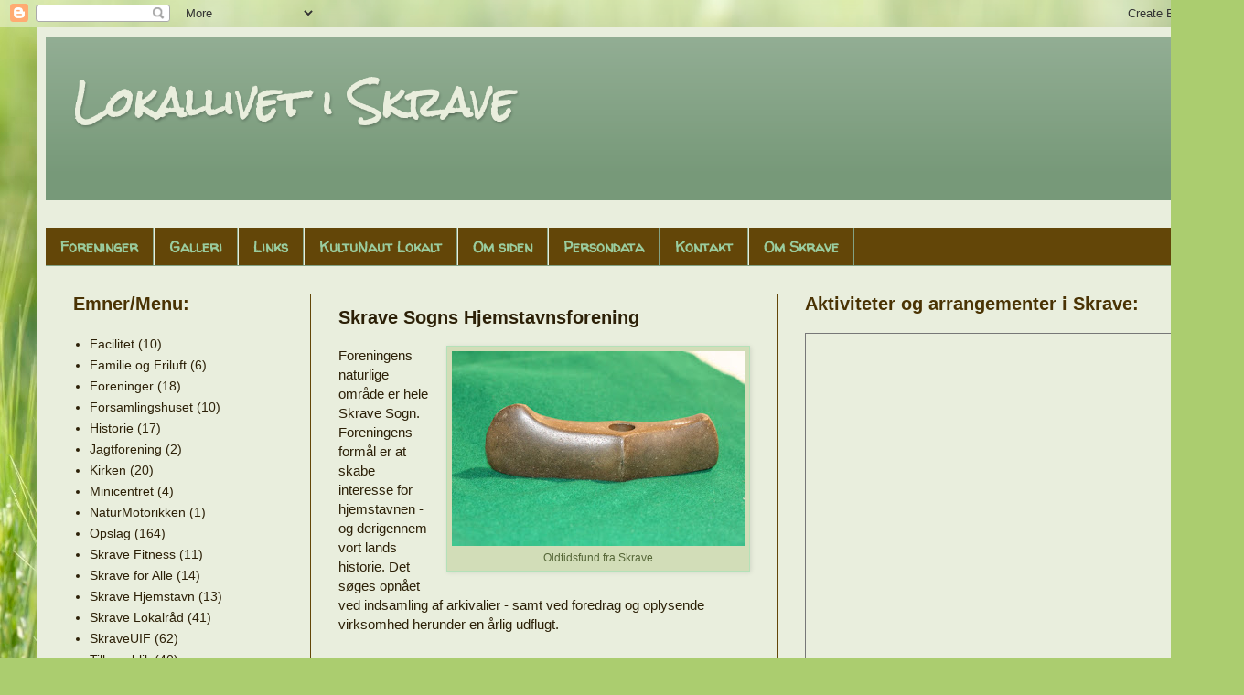

--- FILE ---
content_type: text/html; charset=UTF-8
request_url: http://skravesogn.blogspot.com/2016/04/skave-sogns-hjemstavnsforening.html
body_size: 16117
content:
<!DOCTYPE html>
<html class='v2' dir='ltr' lang='da'>
<head>
<link href='https://www.blogger.com/static/v1/widgets/335934321-css_bundle_v2.css' rel='stylesheet' type='text/css'/>
<meta content='width=1100' name='viewport'/>
<meta content='text/html; charset=UTF-8' http-equiv='Content-Type'/>
<meta content='blogger' name='generator'/>
<link href='http://skravesogn.blogspot.com/favicon.ico' rel='icon' type='image/x-icon'/>
<link href='http://skravesogn.blogspot.com/2016/04/skave-sogns-hjemstavnsforening.html' rel='canonical'/>
<link rel="alternate" type="application/atom+xml" title="Lokallivet i Skrave - Atom" href="http://skravesogn.blogspot.com/feeds/posts/default" />
<link rel="alternate" type="application/rss+xml" title="Lokallivet i Skrave - RSS" href="http://skravesogn.blogspot.com/feeds/posts/default?alt=rss" />
<link rel="service.post" type="application/atom+xml" title="Lokallivet i Skrave - Atom" href="https://www.blogger.com/feeds/7615790952824444799/posts/default" />

<link rel="alternate" type="application/atom+xml" title="Lokallivet i Skrave - Atom" href="http://skravesogn.blogspot.com/feeds/687927976375664761/comments/default" />
<!--Can't find substitution for tag [blog.ieCssRetrofitLinks]-->
<link href='https://blogger.googleusercontent.com/img/b/R29vZ2xl/AVvXsEgU7CTdv4zk7FjwHFqBMBkuoYcSRP-GwWpSRyOaGx6u_1bzAVP0yqvhsSManZUWvbJP9GXjdI-ZXsXzPi6hqLN8s9aCpgt5tWz3j8p4OiIBLJc_k7ngamAmNt8xq-g_qmx9qM-VCTp1QfkY/s320/skraves+oldtidsfund+038.jpg' rel='image_src'/>
<meta content='http://skravesogn.blogspot.com/2016/04/skave-sogns-hjemstavnsforening.html' property='og:url'/>
<meta content='Skrave Sogns Hjemstavnsforening' property='og:title'/>
<meta content='Hjemmeside for lokalsamfundet i Skrave og omegn. Et aktivt og levende landdistrikt syd for Kongeåen - midt mellem Ribe og Kolding.' property='og:description'/>
<meta content='https://blogger.googleusercontent.com/img/b/R29vZ2xl/AVvXsEgU7CTdv4zk7FjwHFqBMBkuoYcSRP-GwWpSRyOaGx6u_1bzAVP0yqvhsSManZUWvbJP9GXjdI-ZXsXzPi6hqLN8s9aCpgt5tWz3j8p4OiIBLJc_k7ngamAmNt8xq-g_qmx9qM-VCTp1QfkY/w1200-h630-p-k-no-nu/skraves+oldtidsfund+038.jpg' property='og:image'/>
<title>Lokallivet i Skrave: Skrave Sogns Hjemstavnsforening</title>
<style type='text/css'>@font-face{font-family:'Rock Salt';font-style:normal;font-weight:400;font-display:swap;src:url(//fonts.gstatic.com/s/rocksalt/v24/MwQ0bhv11fWD6QsAVOZrt0M6p7NGrQ.woff2)format('woff2');unicode-range:U+0000-00FF,U+0131,U+0152-0153,U+02BB-02BC,U+02C6,U+02DA,U+02DC,U+0304,U+0308,U+0329,U+2000-206F,U+20AC,U+2122,U+2191,U+2193,U+2212,U+2215,U+FEFF,U+FFFD;}@font-face{font-family:'Walter Turncoat';font-style:normal;font-weight:400;font-display:swap;src:url(//fonts.gstatic.com/s/walterturncoat/v24/snfys0Gs98ln43n0d-14ULoToe6LZxecYZVfqA.woff2)format('woff2');unicode-range:U+0000-00FF,U+0131,U+0152-0153,U+02BB-02BC,U+02C6,U+02DA,U+02DC,U+0304,U+0308,U+0329,U+2000-206F,U+20AC,U+2122,U+2191,U+2193,U+2212,U+2215,U+FEFF,U+FFFD;}</style>
<style id='page-skin-1' type='text/css'><!--
/*
-----------------------------------------------
Blogger Template Style
Name:     Simple
Designer: Blogger
URL:      www.blogger.com
----------------------------------------------- */
/* Content
----------------------------------------------- */
body {
font: normal normal 14px 'Trebuchet MS', Trebuchet, sans-serif;
color: #2c2007;
background: #abcd6f url(//themes.googleusercontent.com/image?id=1Chj_ye7BsJe4QabnXKJQuhK_LeNly4bySlgKgmDjAgChHUvZW1v1C0LKoAFBqdYE6g6L) no-repeat fixed top center /* Credit: TommyIX (http://www.istockphoto.com/googleimages.php?id=11751797&platform=blogger) */;
padding: 0 40px 40px 40px;
}
html body .region-inner {
min-width: 0;
max-width: 100%;
width: auto;
}
h2 {
font-size: 22px;
}
a:link {
text-decoration:none;
color: #2c2007;
}
a:visited {
text-decoration:none;
color: #83a183;
}
a:hover {
text-decoration:underline;
color: #349dda;
}
.body-fauxcolumn-outer .fauxcolumn-inner {
background: transparent none repeat scroll top left;
_background-image: none;
}
.body-fauxcolumn-outer .cap-top {
position: absolute;
z-index: 1;
height: 400px;
width: 100%;
}
.body-fauxcolumn-outer .cap-top .cap-left {
width: 100%;
background: transparent none repeat-x scroll top left;
_background-image: none;
}
.content-outer {
-moz-box-shadow: 0 0 40px rgba(0, 0, 0, .15);
-webkit-box-shadow: 0 0 5px rgba(0, 0, 0, .15);
-goog-ms-box-shadow: 0 0 10px #333333;
box-shadow: 0 0 40px rgba(0, 0, 0, .15);
margin-bottom: 1px;
}
.content-inner {
padding: 10px 10px;
}
.content-inner {
background-color: #e9eedd;
}
/* Header
----------------------------------------------- */
.header-outer {
background: #779979 url(//www.blogblog.com/1kt/simple/gradients_light.png) repeat-x scroll 0 -400px;
_background-image: none;
}
.Header h1 {
font: normal bold 42px Rock Salt;
color: #e9eedd;
text-shadow: 1px 2px 3px rgba(0, 0, 0, .2);
}
.Header h1 a {
color: #e9eedd;
}
.Header .description {
font-size: 140%;
color: #cd916f;
}
.header-inner .Header .titlewrapper {
padding: 22px 30px;
}
.header-inner .Header .descriptionwrapper {
padding: 0 30px;
}
/* Tabs
----------------------------------------------- */
.tabs-inner .section:first-child {
border-top: 0 solid #83a183;
}
.tabs-inner .section:first-child ul {
margin-top: -0;
border-top: 0 solid #83a183;
border-left: 0 solid #83a183;
border-right: 0 solid #83a183;
}
.tabs-inner .widget ul {
background: #634608 none repeat-x scroll 0 -800px;
_background-image: none;
border-bottom: 1px solid #83a183;
margin-top: 0;
margin-left: -30px;
margin-right: -30px;
}
.tabs-inner .widget li a {
display: inline-block;
padding: .6em 1em;
font: normal bold 16px Walter Turncoat;
color: #9acc9e;
border-left: 1px solid #e9eedd;
border-right: 1px solid #83a183;
}
.tabs-inner .widget li:first-child a {
border-left: none;
}
.tabs-inner .widget li.selected a, .tabs-inner .widget li a:hover {
color: #000000;
background-color: #fbffee;
text-decoration: none;
}
/* Columns
----------------------------------------------- */
.main-outer {
border-top: 0 solid #634608;
}
.fauxcolumn-left-outer .fauxcolumn-inner {
border-right: 1px solid #634608;
}
.fauxcolumn-right-outer .fauxcolumn-inner {
border-left: 1px solid #634608;
}
/* Headings
----------------------------------------------- */
div.widget > h2,
div.widget h2.title {
margin: 0 0 1em 0;
font: normal bold 20px 'Trebuchet MS', Trebuchet, sans-serif;
color: #4a3304;
}
/* Widgets
----------------------------------------------- */
.widget .zippy {
color: #ffac01;
text-shadow: 2px 2px 1px rgba(0, 0, 0, .1);
}
.widget .popular-posts ul {
list-style: none;
}
/* Posts
----------------------------------------------- */
h2.date-header {
font: normal bold 12px 'Trebuchet MS', Trebuchet, sans-serif;
}
.date-header span {
background-color: rgba(34, 34, 34, 0);
color: #7f5600;
padding: inherit;
letter-spacing: inherit;
margin: inherit;
}
.main-inner {
padding-top: 30px;
padding-bottom: 30px;
}
.main-inner .column-center-inner {
padding: 0 15px;
}
.main-inner .column-center-inner .section {
margin: 0 15px;
}
.post {
margin: 0 0 25px 0;
}
h3.post-title, .comments h4 {
font: normal bold 20px 'Trebuchet MS', Trebuchet, sans-serif;
margin: .75em 0 0;
}
.post-body {
font-size: 110%;
line-height: 1.4;
position: relative;
}
.post-body img, .post-body .tr-caption-container, .Profile img, .Image img,
.BlogList .item-thumbnail img {
padding: 2px;
background: #d2ddb8;
border: 1px solid #b4e1b8;
-moz-box-shadow: 1px 1px 5px rgba(0, 0, 0, .1);
-webkit-box-shadow: 1px 1px 5px rgba(0, 0, 0, .1);
box-shadow: 1px 1px 5px rgba(0, 0, 0, .1);
}
.post-body img, .post-body .tr-caption-container {
padding: 5px;
}
.post-body .tr-caption-container {
color: #556637;
}
.post-body .tr-caption-container img {
padding: 0;
background: transparent;
border: none;
-moz-box-shadow: 0 0 0 rgba(0, 0, 0, .1);
-webkit-box-shadow: 0 0 0 rgba(0, 0, 0, .1);
box-shadow: 0 0 0 rgba(0, 0, 0, .1);
}
.post-header {
margin: 0 0 1.5em;
line-height: 1.6;
font-size: 90%;
}
.post-footer {
margin: 20px -2px 0;
padding: 5px 10px;
color: #7f5600;
background-color: #d2ddb8;
border-bottom: 1px solid #eeeeee;
line-height: 1.6;
font-size: 90%;
}
#comments .comment-author {
padding-top: 1.5em;
border-top: 1px solid #634608;
background-position: 0 1.5em;
}
#comments .comment-author:first-child {
padding-top: 0;
border-top: none;
}
.avatar-image-container {
margin: .2em 0 0;
}
#comments .avatar-image-container img {
border: 1px solid #b4e1b8;
}
/* Comments
----------------------------------------------- */
.comments .comments-content .icon.blog-author {
background-repeat: no-repeat;
background-image: url([data-uri]);
}
.comments .comments-content .loadmore a {
border-top: 1px solid #ffac01;
border-bottom: 1px solid #ffac01;
}
.comments .comment-thread.inline-thread {
background-color: #d2ddb8;
}
.comments .continue {
border-top: 2px solid #ffac01;
}
/* Accents
---------------------------------------------- */
.section-columns td.columns-cell {
border-left: 1px solid #634608;
}
.blog-pager {
background: transparent none no-repeat scroll top center;
}
.blog-pager-older-link, .home-link,
.blog-pager-newer-link {
background-color: #e9eedd;
padding: 5px;
}
.footer-outer {
border-top: 0 dashed #bbbbbb;
}
/* Mobile
----------------------------------------------- */
body.mobile  {
background-size: auto;
}
.mobile .body-fauxcolumn-outer {
background: transparent none repeat scroll top left;
}
.mobile .body-fauxcolumn-outer .cap-top {
background-size: 100% auto;
}
.mobile .content-outer {
-webkit-box-shadow: 0 0 3px rgba(0, 0, 0, .15);
box-shadow: 0 0 3px rgba(0, 0, 0, .15);
}
.mobile .tabs-inner .widget ul {
margin-left: 0;
margin-right: 0;
}
.mobile .post {
margin: 0;
}
.mobile .main-inner .column-center-inner .section {
margin: 0;
}
.mobile .date-header span {
padding: 0.1em 10px;
margin: 0 -10px;
}
.mobile h3.post-title {
margin: 0;
}
.mobile .blog-pager {
background: transparent none no-repeat scroll top center;
}
.mobile .footer-outer {
border-top: none;
}
.mobile .main-inner, .mobile .footer-inner {
background-color: #e9eedd;
}
.mobile-index-contents {
color: #2c2007;
}
.mobile-link-button {
background-color: #2c2007;
}
.mobile-link-button a:link, .mobile-link-button a:visited {
color: #b4e1b8;
}
.mobile .tabs-inner .section:first-child {
border-top: none;
}
.mobile .tabs-inner .PageList .widget-content {
background-color: #fbffee;
color: #000000;
border-top: 1px solid #83a183;
border-bottom: 1px solid #83a183;
}
.mobile .tabs-inner .PageList .widget-content .pagelist-arrow {
border-left: 1px solid #83a183;
}

--></style>
<style id='template-skin-1' type='text/css'><!--
body {
min-width: 1280px;
}
.content-outer, .content-fauxcolumn-outer, .region-inner {
min-width: 1280px;
max-width: 1280px;
_width: 1280px;
}
.main-inner .columns {
padding-left: 290px;
padding-right: 460px;
}
.main-inner .fauxcolumn-center-outer {
left: 290px;
right: 460px;
/* IE6 does not respect left and right together */
_width: expression(this.parentNode.offsetWidth -
parseInt("290px") -
parseInt("460px") + 'px');
}
.main-inner .fauxcolumn-left-outer {
width: 290px;
}
.main-inner .fauxcolumn-right-outer {
width: 460px;
}
.main-inner .column-left-outer {
width: 290px;
right: 100%;
margin-left: -290px;
}
.main-inner .column-right-outer {
width: 460px;
margin-right: -460px;
}
#layout {
min-width: 0;
}
#layout .content-outer {
min-width: 0;
width: 800px;
}
#layout .region-inner {
min-width: 0;
width: auto;
}
body#layout div.add_widget {
padding: 8px;
}
body#layout div.add_widget a {
margin-left: 32px;
}
--></style>
<style>
    body {background-image:url(\/\/themes.googleusercontent.com\/image?id=1Chj_ye7BsJe4QabnXKJQuhK_LeNly4bySlgKgmDjAgChHUvZW1v1C0LKoAFBqdYE6g6L);}
    
@media (max-width: 200px) { body {background-image:url(\/\/themes.googleusercontent.com\/image?id=1Chj_ye7BsJe4QabnXKJQuhK_LeNly4bySlgKgmDjAgChHUvZW1v1C0LKoAFBqdYE6g6L&options=w200);}}
@media (max-width: 400px) and (min-width: 201px) { body {background-image:url(\/\/themes.googleusercontent.com\/image?id=1Chj_ye7BsJe4QabnXKJQuhK_LeNly4bySlgKgmDjAgChHUvZW1v1C0LKoAFBqdYE6g6L&options=w400);}}
@media (max-width: 800px) and (min-width: 401px) { body {background-image:url(\/\/themes.googleusercontent.com\/image?id=1Chj_ye7BsJe4QabnXKJQuhK_LeNly4bySlgKgmDjAgChHUvZW1v1C0LKoAFBqdYE6g6L&options=w800);}}
@media (max-width: 1200px) and (min-width: 801px) { body {background-image:url(\/\/themes.googleusercontent.com\/image?id=1Chj_ye7BsJe4QabnXKJQuhK_LeNly4bySlgKgmDjAgChHUvZW1v1C0LKoAFBqdYE6g6L&options=w1200);}}
/* Last tag covers anything over one higher than the previous max-size cap. */
@media (min-width: 1201px) { body {background-image:url(\/\/themes.googleusercontent.com\/image?id=1Chj_ye7BsJe4QabnXKJQuhK_LeNly4bySlgKgmDjAgChHUvZW1v1C0LKoAFBqdYE6g6L&options=w1600);}}
  </style>
<link href='https://www.blogger.com/dyn-css/authorization.css?targetBlogID=7615790952824444799&amp;zx=b9a2948c-8805-41f3-9cae-72b973bcdbe5' media='none' onload='if(media!=&#39;all&#39;)media=&#39;all&#39;' rel='stylesheet'/><noscript><link href='https://www.blogger.com/dyn-css/authorization.css?targetBlogID=7615790952824444799&amp;zx=b9a2948c-8805-41f3-9cae-72b973bcdbe5' rel='stylesheet'/></noscript>
<meta name='google-adsense-platform-account' content='ca-host-pub-1556223355139109'/>
<meta name='google-adsense-platform-domain' content='blogspot.com'/>

</head>
<body class='loading variant-literate'>
<div class='navbar section' id='navbar' name='Navigationslinje'><div class='widget Navbar' data-version='1' id='Navbar1'><script type="text/javascript">
    function setAttributeOnload(object, attribute, val) {
      if(window.addEventListener) {
        window.addEventListener('load',
          function(){ object[attribute] = val; }, false);
      } else {
        window.attachEvent('onload', function(){ object[attribute] = val; });
      }
    }
  </script>
<div id="navbar-iframe-container"></div>
<script type="text/javascript" src="https://apis.google.com/js/platform.js"></script>
<script type="text/javascript">
      gapi.load("gapi.iframes:gapi.iframes.style.bubble", function() {
        if (gapi.iframes && gapi.iframes.getContext) {
          gapi.iframes.getContext().openChild({
              url: 'https://www.blogger.com/navbar/7615790952824444799?po\x3d687927976375664761\x26origin\x3dhttp://skravesogn.blogspot.com',
              where: document.getElementById("navbar-iframe-container"),
              id: "navbar-iframe"
          });
        }
      });
    </script><script type="text/javascript">
(function() {
var script = document.createElement('script');
script.type = 'text/javascript';
script.src = '//pagead2.googlesyndication.com/pagead/js/google_top_exp.js';
var head = document.getElementsByTagName('head')[0];
if (head) {
head.appendChild(script);
}})();
</script>
</div></div>
<div class='body-fauxcolumns'>
<div class='fauxcolumn-outer body-fauxcolumn-outer'>
<div class='cap-top'>
<div class='cap-left'></div>
<div class='cap-right'></div>
</div>
<div class='fauxborder-left'>
<div class='fauxborder-right'></div>
<div class='fauxcolumn-inner'>
</div>
</div>
<div class='cap-bottom'>
<div class='cap-left'></div>
<div class='cap-right'></div>
</div>
</div>
</div>
<div class='content'>
<div class='content-fauxcolumns'>
<div class='fauxcolumn-outer content-fauxcolumn-outer'>
<div class='cap-top'>
<div class='cap-left'></div>
<div class='cap-right'></div>
</div>
<div class='fauxborder-left'>
<div class='fauxborder-right'></div>
<div class='fauxcolumn-inner'>
</div>
</div>
<div class='cap-bottom'>
<div class='cap-left'></div>
<div class='cap-right'></div>
</div>
</div>
</div>
<div class='content-outer'>
<div class='content-cap-top cap-top'>
<div class='cap-left'></div>
<div class='cap-right'></div>
</div>
<div class='fauxborder-left content-fauxborder-left'>
<div class='fauxborder-right content-fauxborder-right'></div>
<div class='content-inner'>
<header>
<div class='header-outer'>
<div class='header-cap-top cap-top'>
<div class='cap-left'></div>
<div class='cap-right'></div>
</div>
<div class='fauxborder-left header-fauxborder-left'>
<div class='fauxborder-right header-fauxborder-right'></div>
<div class='region-inner header-inner'>
<div class='header section' id='header' name='Overskrift'><div class='widget Header' data-version='1' id='Header1'>
<div id='header-inner'>
<div class='titlewrapper'>
<h1 class='title'>
<a href='http://skravesogn.blogspot.com/'>
Lokallivet i Skrave
</a>
</h1>
</div>
<div class='descriptionwrapper'>
<p class='description'><span>
</span></p>
</div>
</div>
</div></div>
</div>
</div>
<div class='header-cap-bottom cap-bottom'>
<div class='cap-left'></div>
<div class='cap-right'></div>
</div>
</div>
</header>
<div class='tabs-outer'>
<div class='tabs-cap-top cap-top'>
<div class='cap-left'></div>
<div class='cap-right'></div>
</div>
<div class='fauxborder-left tabs-fauxborder-left'>
<div class='fauxborder-right tabs-fauxborder-right'></div>
<div class='region-inner tabs-inner'>
<div class='tabs no-items section' id='crosscol' name='Felt over alle kolonner'></div>
<div class='tabs section' id='crosscol-overflow' name='Cross-Column 2'><div class='widget PageList' data-version='1' id='PageList1'>
<div class='widget-content'>
<ul>
<li>
<a href='http://skravesogn.blogspot.com/p/foreninger.html'>Foreninger</a>
</li>
<li>
<a href='http://skravesogn.blogspot.com/p/billedgalleri.html'>Galleri</a>
</li>
<li>
<a href='http://skravesogn.blogspot.com/p/links.html'>Links</a>
</li>
<li>
<a href='http://skravesogn.blogspot.com/p/blog-page.html'>KultuNaut Lokalt</a>
</li>
<li>
<a href='http://skravesogn.blogspot.com/p/om-siden.html'>Om siden</a>
</li>
<li>
<a href='http://skravesogn.blogspot.com/p/denne-beskrivelse-fortller-om-hvilke-og.html'>Persondata</a>
</li>
<li>
<a href='http://skravesogn.blogspot.com/p/kontakt_03.html'>Kontakt</a>
</li>
<li>
<a href='http://skravesogn.blogspot.com/p/prsentation.html'>Om Skrave</a>
</li>
</ul>
<div class='clear'></div>
</div>
</div></div>
</div>
</div>
<div class='tabs-cap-bottom cap-bottom'>
<div class='cap-left'></div>
<div class='cap-right'></div>
</div>
</div>
<div class='main-outer'>
<div class='main-cap-top cap-top'>
<div class='cap-left'></div>
<div class='cap-right'></div>
</div>
<div class='fauxborder-left main-fauxborder-left'>
<div class='fauxborder-right main-fauxborder-right'></div>
<div class='region-inner main-inner'>
<div class='columns fauxcolumns'>
<div class='fauxcolumn-outer fauxcolumn-center-outer'>
<div class='cap-top'>
<div class='cap-left'></div>
<div class='cap-right'></div>
</div>
<div class='fauxborder-left'>
<div class='fauxborder-right'></div>
<div class='fauxcolumn-inner'>
</div>
</div>
<div class='cap-bottom'>
<div class='cap-left'></div>
<div class='cap-right'></div>
</div>
</div>
<div class='fauxcolumn-outer fauxcolumn-left-outer'>
<div class='cap-top'>
<div class='cap-left'></div>
<div class='cap-right'></div>
</div>
<div class='fauxborder-left'>
<div class='fauxborder-right'></div>
<div class='fauxcolumn-inner'>
</div>
</div>
<div class='cap-bottom'>
<div class='cap-left'></div>
<div class='cap-right'></div>
</div>
</div>
<div class='fauxcolumn-outer fauxcolumn-right-outer'>
<div class='cap-top'>
<div class='cap-left'></div>
<div class='cap-right'></div>
</div>
<div class='fauxborder-left'>
<div class='fauxborder-right'></div>
<div class='fauxcolumn-inner'>
</div>
</div>
<div class='cap-bottom'>
<div class='cap-left'></div>
<div class='cap-right'></div>
</div>
</div>
<!-- corrects IE6 width calculation -->
<div class='columns-inner'>
<div class='column-center-outer'>
<div class='column-center-inner'>
<div class='main section' id='main' name='Hovedsektion'><div class='widget Blog' data-version='1' id='Blog1'>
<div class='blog-posts hfeed'>

          <div class="date-outer">
        

          <div class="date-posts">
        
<div class='post-outer'>
<div class='post hentry uncustomized-post-template' itemprop='blogPost' itemscope='itemscope' itemtype='http://schema.org/BlogPosting'>
<meta content='https://blogger.googleusercontent.com/img/b/R29vZ2xl/AVvXsEgU7CTdv4zk7FjwHFqBMBkuoYcSRP-GwWpSRyOaGx6u_1bzAVP0yqvhsSManZUWvbJP9GXjdI-ZXsXzPi6hqLN8s9aCpgt5tWz3j8p4OiIBLJc_k7ngamAmNt8xq-g_qmx9qM-VCTp1QfkY/s320/skraves+oldtidsfund+038.jpg' itemprop='image_url'/>
<meta content='7615790952824444799' itemprop='blogId'/>
<meta content='687927976375664761' itemprop='postId'/>
<a name='687927976375664761'></a>
<h3 class='post-title entry-title' itemprop='name'>
Skrave Sogns Hjemstavnsforening
</h3>
<div class='post-header'>
<div class='post-header-line-1'></div>
</div>
<div class='post-body entry-content' id='post-body-687927976375664761' itemprop='description articleBody'>
<table cellpadding="0" cellspacing="0" class="tr-caption-container" style="float: right; margin-left: 1em; text-align: right;"><tbody>
<tr><td style="text-align: center;"><a href="https://blogger.googleusercontent.com/img/b/R29vZ2xl/AVvXsEgU7CTdv4zk7FjwHFqBMBkuoYcSRP-GwWpSRyOaGx6u_1bzAVP0yqvhsSManZUWvbJP9GXjdI-ZXsXzPi6hqLN8s9aCpgt5tWz3j8p4OiIBLJc_k7ngamAmNt8xq-g_qmx9qM-VCTp1QfkY/s1600/skraves+oldtidsfund+038.jpg" style="clear: right; margin-bottom: 1em; margin-left: auto; margin-right: auto;"><img border="0" height="213" src="https://blogger.googleusercontent.com/img/b/R29vZ2xl/AVvXsEgU7CTdv4zk7FjwHFqBMBkuoYcSRP-GwWpSRyOaGx6u_1bzAVP0yqvhsSManZUWvbJP9GXjdI-ZXsXzPi6hqLN8s9aCpgt5tWz3j8p4OiIBLJc_k7ngamAmNt8xq-g_qmx9qM-VCTp1QfkY/s320/skraves+oldtidsfund+038.jpg" width="320" /></a></td></tr>
<tr><td class="tr-caption" style="text-align: center;">Oldtidsfund fra Skrave</td></tr>
</tbody></table>
<div class="MsoNormal" style="margin-bottom: 0.0001pt;">
Foreningens naturlige område er hele
Skrave Sogn. Foreningens formål er at skabe interesse for hjemstavnen - og
derigennem vort lands historie. Det søges opnået ved indsamling af arkivalier -
samt ved foredrag og oplysende virksomhed herunder en årlig udflugt.<br />
<o:p></o:p></div>
<div class="MsoNormal" style="margin-bottom: 0.0001pt;">
<br /></div>
<div class="MsoNormal" style="margin-bottom: 0.0001pt;">
Det indsamlede materiale er
foreningens ejendom og opbevares i et lokalt arkiv. Arkivet er&nbsp;i
Skrave&nbsp;Foreningshus (Skravevej 14). <o:p></o:p></div>
<div class="MsoNormal" style="margin-bottom: 0.0001pt;">
Der er åbent hver onsdag kl.
14.30&nbsp;til ca. 17.00 eller efter aftale med formanden - Hans Chr. Bruun &#8211; tlf.
2871 6468.&nbsp;</div>
<div class="MsoNormal" style="margin-bottom: 0.0001pt;">
<br /></div>
<div class="MsoNormal" style="margin-bottom: 0.0001pt;">
Søger du hjælp til slægtsforskning,
vil vi gerne prøve at hjælpe.<o:p></o:p></div>
<div class="MsoNormal" style="margin-bottom: 0.0001pt;">
<br /></div>
<div class="MsoNormal" style="margin-bottom: 0.0001pt;">
Foreningens e-mail
adresse:&nbsp;skravehjemstavn(snabela)gmail.com<o:p></o:p></div>
<div class="MsoNormal" style="margin-bottom: 0.0001pt;">
<br /></div>
<o:p></o:p><br />
<div class="MsoNormal" style="margin-bottom: 0.0001pt;">
<b>Bestyrelse pr. marts 2025</b></div><div class="MsoNormal" style="margin-bottom: 0.0001pt;"><br /></div><div><div style="text-align: left;">Efter en velbesøgt generalforsamling har bestyrelsen konstitueret sig således:</div><p class="MsoNormal" style="text-align: left;">Formand: Hans Christian Bruun, 28 71 64 68<br />Næstformand: Hanne Fabricius<br />Kasserer: Solvejg Holm<br />Sekretær: Martha Ravn<br />Menigt medlem: Ina Sørensen<br /><br />Som arkivleder er udpeget Solvejg Holm</p>&nbsp;</div>
<div style='clear: both;'></div>
</div>
<div class='post-footer'>
<div class='post-footer-line post-footer-line-1'>
<span class='post-author vcard'>
Af:
<span class='fn' itemprop='author' itemscope='itemscope' itemtype='http://schema.org/Person'>
<meta content='https://www.blogger.com/profile/15937307529490607242' itemprop='url'/>
<a class='g-profile' href='https://www.blogger.com/profile/15937307529490607242' rel='author' title='author profile'>
<span itemprop='name'>webmoster</span>
</a>
</span>
</span>
<span class='post-timestamp'>
Skrevet d
<meta content='http://skravesogn.blogspot.com/2016/04/skave-sogns-hjemstavnsforening.html' itemprop='url'/>
<a class='timestamp-link' href='http://skravesogn.blogspot.com/2016/04/skave-sogns-hjemstavnsforening.html' rel='bookmark' title='permanent link'><abbr class='published' itemprop='datePublished' title='2016-04-26T19:59:00+02:00'>26.4.16</abbr></a>
</span>
<span class='post-comment-link'>
</span>
<span class='post-icons'>
<span class='item-control blog-admin pid-99763315'>
<a href='https://www.blogger.com/post-edit.g?blogID=7615790952824444799&postID=687927976375664761&from=pencil' title='Rediger opslag'>
<img alt='' class='icon-action' height='18' src='https://resources.blogblog.com/img/icon18_edit_allbkg.gif' width='18'/>
</a>
</span>
</span>
<div class='post-share-buttons goog-inline-block'>
</div>
</div>
<div class='post-footer-line post-footer-line-2'>
<span class='post-labels'>
EMNE:
<a href='http://skravesogn.blogspot.com/search/label/Foreninger' rel='tag'>Foreninger</a>,
<a href='http://skravesogn.blogspot.com/search/label/Skrave%20Hjemstavn' rel='tag'>Skrave Hjemstavn</a>
</span>
</div>
<div class='post-footer-line post-footer-line-3'>
<span class='post-location'>
</span>
</div>
</div>
</div>
<div class='comments' id='comments'>
<a name='comments'></a>
<h4>Ingen kommentarer:</h4>
<div id='Blog1_comments-block-wrapper'>
<dl class='' id='comments-block'>
</dl>
</div>
<p class='comment-footer'>
<a href='https://www.blogger.com/comment/fullpage/post/7615790952824444799/687927976375664761' onclick=''>Send en kommentar</a>
</p>
</div>
</div>

        </div></div>
      
</div>
<div class='blog-pager' id='blog-pager'>
<span id='blog-pager-newer-link'>
<a class='blog-pager-newer-link' href='http://skravesogn.blogspot.com/2016/04/skrave-ungdoms-og-idrtsforening.html' id='Blog1_blog-pager-newer-link' title='Nyere opslag'>Nyere opslag</a>
</span>
<span id='blog-pager-older-link'>
<a class='blog-pager-older-link' href='http://skravesogn.blogspot.com/2016/04/skrave-sogns-arrangementsudvalg.html' id='Blog1_blog-pager-older-link' title='Ældre opslag'>Ældre opslag</a>
</span>
<a class='home-link' href='http://skravesogn.blogspot.com/'>Start</a>
</div>
<div class='clear'></div>
<div class='post-feeds'>
<div class='feed-links'>
Abonner på:
<a class='feed-link' href='http://skravesogn.blogspot.com/feeds/687927976375664761/comments/default' target='_blank' type='application/atom+xml'>Kommentarer til indlægget (Atom)</a>
</div>
</div>
</div></div>
</div>
</div>
<div class='column-left-outer'>
<div class='column-left-inner'>
<aside>
<div class='sidebar section' id='sidebar-left-1'><div class='widget Label' data-version='1' id='Label1'>
<h2>Emner/Menu:</h2>
<div class='widget-content list-label-widget-content'>
<ul>
<li>
<a dir='ltr' href='http://skravesogn.blogspot.com/search/label/Facilitet'>Facilitet</a>
<span dir='ltr'>(10)</span>
</li>
<li>
<a dir='ltr' href='http://skravesogn.blogspot.com/search/label/Familie%20og%20Friluft'>Familie og Friluft</a>
<span dir='ltr'>(6)</span>
</li>
<li>
<a dir='ltr' href='http://skravesogn.blogspot.com/search/label/Foreninger'>Foreninger</a>
<span dir='ltr'>(18)</span>
</li>
<li>
<a dir='ltr' href='http://skravesogn.blogspot.com/search/label/Forsamlingshuset'>Forsamlingshuset</a>
<span dir='ltr'>(10)</span>
</li>
<li>
<a dir='ltr' href='http://skravesogn.blogspot.com/search/label/Historie'>Historie</a>
<span dir='ltr'>(17)</span>
</li>
<li>
<a dir='ltr' href='http://skravesogn.blogspot.com/search/label/Jagtforening'>Jagtforening</a>
<span dir='ltr'>(2)</span>
</li>
<li>
<a dir='ltr' href='http://skravesogn.blogspot.com/search/label/Kirken'>Kirken</a>
<span dir='ltr'>(20)</span>
</li>
<li>
<a dir='ltr' href='http://skravesogn.blogspot.com/search/label/Minicentret'>Minicentret</a>
<span dir='ltr'>(4)</span>
</li>
<li>
<a dir='ltr' href='http://skravesogn.blogspot.com/search/label/NaturMotorikken'>NaturMotorikken</a>
<span dir='ltr'>(1)</span>
</li>
<li>
<a dir='ltr' href='http://skravesogn.blogspot.com/search/label/Opslag'>Opslag</a>
<span dir='ltr'>(164)</span>
</li>
<li>
<a dir='ltr' href='http://skravesogn.blogspot.com/search/label/Skrave%20Fitness'>Skrave Fitness</a>
<span dir='ltr'>(11)</span>
</li>
<li>
<a dir='ltr' href='http://skravesogn.blogspot.com/search/label/Skrave%20for%20Alle'>Skrave for Alle</a>
<span dir='ltr'>(14)</span>
</li>
<li>
<a dir='ltr' href='http://skravesogn.blogspot.com/search/label/Skrave%20Hjemstavn'>Skrave Hjemstavn</a>
<span dir='ltr'>(13)</span>
</li>
<li>
<a dir='ltr' href='http://skravesogn.blogspot.com/search/label/Skrave%20Lokalr%C3%A5d'>Skrave Lokalråd</a>
<span dir='ltr'>(41)</span>
</li>
<li>
<a dir='ltr' href='http://skravesogn.blogspot.com/search/label/SkraveUIF'>SkraveUIF</a>
<span dir='ltr'>(62)</span>
</li>
<li>
<a dir='ltr' href='http://skravesogn.blogspot.com/search/label/Tilbageblik'>Tilbageblik</a>
<span dir='ltr'>(40)</span>
</li>
<li>
<a dir='ltr' href='http://skravesogn.blogspot.com/search/label/TilflytterInfo'>TilflytterInfo</a>
<span dir='ltr'>(29)</span>
</li>
<li>
<a dir='ltr' href='http://skravesogn.blogspot.com/search/label/Turistinfo'>Turistinfo</a>
<span dir='ltr'>(9)</span>
</li>
<li>
<a dir='ltr' href='http://skravesogn.blogspot.com/search/label/Udlejning'>Udlejning</a>
<span dir='ltr'>(4)</span>
</li>
<li>
<a dir='ltr' href='http://skravesogn.blogspot.com/search/label/Udvikling'>Udvikling</a>
<span dir='ltr'>(1)</span>
</li>
<li>
<a dir='ltr' href='http://skravesogn.blogspot.com/search/label/Vejambassad%C3%B8rer'>Vejambassadører</a>
<span dir='ltr'>(2)</span>
</li>
</ul>
<div class='clear'></div>
</div>
</div><div class='widget LinkList' data-version='1' id='LinkList1'>
<h2>Undersider til skrave.dk:</h2>
<div class='widget-content'>
<ul>
<li><a href='https://skraveforalle.dk'>SUIF - tilmelding mm</a></li>
<li><a href='https://www.facebook.com/K%C3%B8benhoved-Forsamlingshus-101260881289084/?__tn__=%2Cd%2CP-R&eid=ARBvVFQc6wx3cWMHmrIMR-QdCH52TXpLJ74v0GB0Z4bj0ElYrWzNgnsR_5XcxKuc3ANpbHjvdUxXbjOY'>Københoved Forsamlingshus </a></li>
<li><a href='https://www.facebook.com/skravelokalt'>Officiel facebookside for Skrave</a></li>
<li><a href='http://www.skraveforeningshus.blogspot.dk'>Skrave Foreningshus</a></li>
<li><a href='http://skravefitness.dk/'>Skrave Fitness</a></li>
<li><a href='https://www.youtube.com/user/webmosterskrave'>Videoer på youtube</a></li>
<li><a href='https://www.youtube.com/watch?v=YDc6DqGFj_w'>Skrave Revy 2024</a></li>
</ul>
<div class='clear'></div>
</div>
</div><div class='widget TextList' data-version='1' id='TextList1'>
<h2>Foreningernes skribenter på Skrave.dk</h2>
<div class='widget-content'>
<ul>
<li>Disse personer lægger opslag på siden samt indhold i kalenderen. Skrave.dk er fælles portal for alle foreninger i Skrave. </li>
<li>Skrave Kirke: Britta Mølgaard</li>
<li>Skrave Lokalråd: Berit Thuesen</li>
<li>Skave UIF: Jane Lorenzen</li>
<li>Københoved Forsamlingshus: kommer</li>
<li>Forsamlingshusets støtteudvalg: Anita Sønning</li>
<li>Skrave Hjemstavnsforening: Marianne Kley</li>
<li>Skrave UIF - Gymnastik: Ellinor Christensen</li>
<li>Skrave UIF - familie og friluft: Jane Lorenzen</li>
<li> Skrave UIF - Ungdomsklub: Britta Mølgaard</li>
<li>Københoved Jagtforening: Per Sønning </li>
<li>Skrave Fitness: Karsten Nielsen,</li>
<li>Uden for forening: Marianne Kley</li>
<li>resterende personer samt kontaktinfo på alle afventer forårets generalforsamlinger.</li>
</ul>
<div class='clear'></div>
</div>
</div><div class='widget Text' data-version='1' id='Text1'>
<h2 class='title'>Er du flyttet til?</h2>
<div class='widget-content'>
Overvejer du at flytte til Skrave-området, nytilflytter eller bor du her allerede, så kan du under "TilflytterInfo" finde en stribe helt lokale og meget praktiske oplysninger. Kig også Facilitet og Historie.
</div>
<div class='clear'></div>
</div><div class='widget HTML' data-version='1' id='HTML5'>
<h2 class='title'>Søg på skrave.dk:</h2>
<div class='widget-content'>
<form id="searchThis" action="/search" style="display:inline;" method="get"><input id="searchBox" name="q" type="text" /> <input id="searchButton" value="Søg" type="submit" /></form>
</div>
<div class='clear'></div>
</div><div class='widget BlogSearch' data-version='1' id='BlogSearch1'>
<h2 class='title'>Søg på skrave.dk og links:</h2>
<div class='widget-content'>
<div id='BlogSearch1_form'>
<form action='http://skravesogn.blogspot.com/search' class='gsc-search-box' target='_top'>
<table cellpadding='0' cellspacing='0' class='gsc-search-box'>
<tbody>
<tr>
<td class='gsc-input'>
<input autocomplete='off' class='gsc-input' name='q' size='10' title='search' type='text' value=''/>
</td>
<td class='gsc-search-button'>
<input class='gsc-search-button' title='search' type='submit' value='Søg'/>
</td>
</tr>
</tbody>
</table>
</form>
</div>
</div>
<div class='clear'></div>
</div><div class='widget LinkList' data-version='1' id='LinkList4'>
<h2>Skrave Avisen - nyere udgaver kan p.t ikke ses digitalt.</h2>
<div class='widget-content'>
<ul>
<li><a href='https://issuu.com/webmosterskrave/docs/skrave_avis_2019_-_endelig_udgave1'>Skrave Avisen 2019</a></li>
</ul>
<div class='clear'></div>
</div>
</div><div class='widget LinkList' data-version='1' id='LinkList2'>
<h2>Skraves Udviklingsplan</h2>
<div class='widget-content'>
<ul>
<li><a href='https://issuu.com/lokallivetiskrave/docs/skraves_udviklingsplan_2016_5ce3d9fe13d1a7'>Udviklingsplan 2016</a></li>
</ul>
<div class='clear'></div>
</div>
</div><div class='widget HTML' data-version='1' id='HTML2'>
<h2 class='title'>Få nyt fra siden på mail:</h2>
<div class='widget-content'>
<form action="http://www.feedblitz.com/f/f.fbz?AddNewUserDirect" method="post">
Tilføj din mailadresse og få mail med nye opslag
<input maxlength="220" name="EMAIL" size="30"/>

<input value="397762" name="FEEDID" type="hidden"/>
<input value="10863765" name="PUBLISHER" type="hidden"/>
<input value="Send!" type="submit"/>

<a href="http://www.feedblitz.com/f?previewfeed=397762">Prøvekig</a> </form>
</div>
<div class='clear'></div>
</div><div class='widget BlogArchive' data-version='1' id='BlogArchive1'>
<h2>Arkiv - find ældre opslag ud fra dato:</h2>
<div class='widget-content'>
<div id='ArchiveList'>
<div id='BlogArchive1_ArchiveList'>
<select id='BlogArchive1_ArchiveMenu'>
<option value=''>Arkiv - find ældre opslag ud fra dato:</option>
<option value='http://skravesogn.blogspot.com/2026/01/'>jan. 2026 (2)</option>
<option value='http://skravesogn.blogspot.com/2025/12/'>dec. 2025 (8)</option>
<option value='http://skravesogn.blogspot.com/2025/11/'>nov. 2025 (7)</option>
<option value='http://skravesogn.blogspot.com/2025/10/'>okt. 2025 (7)</option>
<option value='http://skravesogn.blogspot.com/2025/09/'>sep. 2025 (4)</option>
<option value='http://skravesogn.blogspot.com/2025/08/'>aug. 2025 (8)</option>
<option value='http://skravesogn.blogspot.com/2025/06/'>jun. 2025 (8)</option>
<option value='http://skravesogn.blogspot.com/2025/05/'>maj 2025 (1)</option>
<option value='http://skravesogn.blogspot.com/2025/04/'>apr. 2025 (6)</option>
<option value='http://skravesogn.blogspot.com/2025/03/'>mar. 2025 (9)</option>
<option value='http://skravesogn.blogspot.com/2025/02/'>feb. 2025 (4)</option>
<option value='http://skravesogn.blogspot.com/2025/01/'>jan. 2025 (3)</option>
<option value='http://skravesogn.blogspot.com/2024/12/'>dec. 2024 (5)</option>
<option value='http://skravesogn.blogspot.com/2024/11/'>nov. 2024 (2)</option>
<option value='http://skravesogn.blogspot.com/2024/10/'>okt. 2024 (9)</option>
<option value='http://skravesogn.blogspot.com/2024/09/'>sep. 2024 (6)</option>
<option value='http://skravesogn.blogspot.com/2024/08/'>aug. 2024 (4)</option>
<option value='http://skravesogn.blogspot.com/2024/07/'>jul. 2024 (2)</option>
<option value='http://skravesogn.blogspot.com/2024/06/'>jun. 2024 (6)</option>
<option value='http://skravesogn.blogspot.com/2024/05/'>maj 2024 (6)</option>
<option value='http://skravesogn.blogspot.com/2024/04/'>apr. 2024 (7)</option>
<option value='http://skravesogn.blogspot.com/2024/03/'>mar. 2024 (9)</option>
<option value='http://skravesogn.blogspot.com/2024/02/'>feb. 2024 (4)</option>
<option value='http://skravesogn.blogspot.com/2024/01/'>jan. 2024 (4)</option>
<option value='http://skravesogn.blogspot.com/2023/12/'>dec. 2023 (3)</option>
<option value='http://skravesogn.blogspot.com/2023/11/'>nov. 2023 (4)</option>
<option value='http://skravesogn.blogspot.com/2023/10/'>okt. 2023 (3)</option>
<option value='http://skravesogn.blogspot.com/2023/09/'>sep. 2023 (6)</option>
<option value='http://skravesogn.blogspot.com/2023/08/'>aug. 2023 (3)</option>
<option value='http://skravesogn.blogspot.com/2023/07/'>jul. 2023 (2)</option>
<option value='http://skravesogn.blogspot.com/2023/06/'>jun. 2023 (6)</option>
<option value='http://skravesogn.blogspot.com/2023/05/'>maj 2023 (3)</option>
<option value='http://skravesogn.blogspot.com/2023/04/'>apr. 2023 (16)</option>
<option value='http://skravesogn.blogspot.com/2023/03/'>mar. 2023 (19)</option>
<option value='http://skravesogn.blogspot.com/2023/02/'>feb. 2023 (7)</option>
<option value='http://skravesogn.blogspot.com/2023/01/'>jan. 2023 (4)</option>
<option value='http://skravesogn.blogspot.com/2022/12/'>dec. 2022 (3)</option>
<option value='http://skravesogn.blogspot.com/2022/11/'>nov. 2022 (7)</option>
<option value='http://skravesogn.blogspot.com/2022/10/'>okt. 2022 (4)</option>
<option value='http://skravesogn.blogspot.com/2022/09/'>sep. 2022 (6)</option>
<option value='http://skravesogn.blogspot.com/2022/08/'>aug. 2022 (6)</option>
<option value='http://skravesogn.blogspot.com/2022/07/'>jul. 2022 (1)</option>
<option value='http://skravesogn.blogspot.com/2022/06/'>jun. 2022 (9)</option>
<option value='http://skravesogn.blogspot.com/2022/05/'>maj 2022 (9)</option>
<option value='http://skravesogn.blogspot.com/2022/04/'>apr. 2022 (11)</option>
<option value='http://skravesogn.blogspot.com/2022/03/'>mar. 2022 (5)</option>
<option value='http://skravesogn.blogspot.com/2022/02/'>feb. 2022 (5)</option>
<option value='http://skravesogn.blogspot.com/2022/01/'>jan. 2022 (3)</option>
<option value='http://skravesogn.blogspot.com/2021/12/'>dec. 2021 (5)</option>
<option value='http://skravesogn.blogspot.com/2021/11/'>nov. 2021 (8)</option>
<option value='http://skravesogn.blogspot.com/2021/10/'>okt. 2021 (2)</option>
<option value='http://skravesogn.blogspot.com/2021/09/'>sep. 2021 (8)</option>
<option value='http://skravesogn.blogspot.com/2021/08/'>aug. 2021 (2)</option>
<option value='http://skravesogn.blogspot.com/2021/07/'>jul. 2021 (1)</option>
<option value='http://skravesogn.blogspot.com/2021/06/'>jun. 2021 (2)</option>
<option value='http://skravesogn.blogspot.com/2021/05/'>maj 2021 (2)</option>
<option value='http://skravesogn.blogspot.com/2021/03/'>mar. 2021 (2)</option>
<option value='http://skravesogn.blogspot.com/2020/12/'>dec. 2020 (2)</option>
<option value='http://skravesogn.blogspot.com/2020/11/'>nov. 2020 (1)</option>
<option value='http://skravesogn.blogspot.com/2020/10/'>okt. 2020 (2)</option>
<option value='http://skravesogn.blogspot.com/2020/08/'>aug. 2020 (6)</option>
<option value='http://skravesogn.blogspot.com/2020/07/'>jul. 2020 (1)</option>
<option value='http://skravesogn.blogspot.com/2020/06/'>jun. 2020 (2)</option>
<option value='http://skravesogn.blogspot.com/2020/05/'>maj 2020 (3)</option>
<option value='http://skravesogn.blogspot.com/2020/04/'>apr. 2020 (1)</option>
<option value='http://skravesogn.blogspot.com/2020/03/'>mar. 2020 (2)</option>
<option value='http://skravesogn.blogspot.com/2020/02/'>feb. 2020 (3)</option>
<option value='http://skravesogn.blogspot.com/2020/01/'>jan. 2020 (2)</option>
<option value='http://skravesogn.blogspot.com/2019/12/'>dec. 2019 (2)</option>
<option value='http://skravesogn.blogspot.com/2019/11/'>nov. 2019 (3)</option>
<option value='http://skravesogn.blogspot.com/2019/10/'>okt. 2019 (2)</option>
<option value='http://skravesogn.blogspot.com/2019/08/'>aug. 2019 (2)</option>
<option value='http://skravesogn.blogspot.com/2019/07/'>jul. 2019 (1)</option>
<option value='http://skravesogn.blogspot.com/2019/06/'>jun. 2019 (4)</option>
<option value='http://skravesogn.blogspot.com/2019/05/'>maj 2019 (4)</option>
<option value='http://skravesogn.blogspot.com/2019/04/'>apr. 2019 (4)</option>
<option value='http://skravesogn.blogspot.com/2019/03/'>mar. 2019 (2)</option>
<option value='http://skravesogn.blogspot.com/2018/12/'>dec. 2018 (2)</option>
<option value='http://skravesogn.blogspot.com/2018/10/'>okt. 2018 (2)</option>
<option value='http://skravesogn.blogspot.com/2018/09/'>sep. 2018 (3)</option>
<option value='http://skravesogn.blogspot.com/2018/06/'>jun. 2018 (7)</option>
<option value='http://skravesogn.blogspot.com/2018/05/'>maj 2018 (2)</option>
<option value='http://skravesogn.blogspot.com/2018/04/'>apr. 2018 (3)</option>
<option value='http://skravesogn.blogspot.com/2018/03/'>mar. 2018 (3)</option>
<option value='http://skravesogn.blogspot.com/2017/10/'>okt. 2017 (1)</option>
<option value='http://skravesogn.blogspot.com/2017/08/'>aug. 2017 (2)</option>
<option value='http://skravesogn.blogspot.com/2017/06/'>jun. 2017 (1)</option>
<option value='http://skravesogn.blogspot.com/2017/05/'>maj 2017 (4)</option>
<option value='http://skravesogn.blogspot.com/2017/04/'>apr. 2017 (1)</option>
<option value='http://skravesogn.blogspot.com/2017/03/'>mar. 2017 (2)</option>
<option value='http://skravesogn.blogspot.com/2017/02/'>feb. 2017 (1)</option>
<option value='http://skravesogn.blogspot.com/2016/12/'>dec. 2016 (1)</option>
<option value='http://skravesogn.blogspot.com/2016/08/'>aug. 2016 (2)</option>
<option value='http://skravesogn.blogspot.com/2016/05/'>maj 2016 (1)</option>
<option value='http://skravesogn.blogspot.com/2016/04/'>apr. 2016 (18)</option>
<option value='http://skravesogn.blogspot.com/2015/12/'>dec. 2015 (1)</option>
<option value='http://skravesogn.blogspot.com/2015/10/'>okt. 2015 (1)</option>
<option value='http://skravesogn.blogspot.com/2015/07/'>jul. 2015 (1)</option>
<option value='http://skravesogn.blogspot.com/2015/05/'>maj 2015 (2)</option>
<option value='http://skravesogn.blogspot.com/2015/04/'>apr. 2015 (1)</option>
<option value='http://skravesogn.blogspot.com/2013/09/'>sep. 2013 (1)</option>
<option value='http://skravesogn.blogspot.com/2013/06/'>jun. 2013 (1)</option>
<option value='http://skravesogn.blogspot.com/2013/05/'>maj 2013 (1)</option>
<option value='http://skravesogn.blogspot.com/2013/03/'>mar. 2013 (1)</option>
<option value='http://skravesogn.blogspot.com/2013/01/'>jan. 2013 (1)</option>
<option value='http://skravesogn.blogspot.com/2012/12/'>dec. 2012 (1)</option>
<option value='http://skravesogn.blogspot.com/2012/10/'>okt. 2012 (1)</option>
<option value='http://skravesogn.blogspot.com/2012/09/'>sep. 2012 (1)</option>
<option value='http://skravesogn.blogspot.com/2012/08/'>aug. 2012 (3)</option>
<option value='http://skravesogn.blogspot.com/2012/05/'>maj 2012 (1)</option>
<option value='http://skravesogn.blogspot.com/2012/03/'>mar. 2012 (2)</option>
<option value='http://skravesogn.blogspot.com/2012/02/'>feb. 2012 (2)</option>
<option value='http://skravesogn.blogspot.com/2011/08/'>aug. 2011 (1)</option>
<option value='http://skravesogn.blogspot.com/2011/07/'>jul. 2011 (1)</option>
<option value='http://skravesogn.blogspot.com/2011/02/'>feb. 2011 (1)</option>
<option value='http://skravesogn.blogspot.com/2010/12/'>dec. 2010 (2)</option>
<option value='http://skravesogn.blogspot.com/2010/11/'>nov. 2010 (2)</option>
<option value='http://skravesogn.blogspot.com/2010/07/'>jul. 2010 (2)</option>
<option value='http://skravesogn.blogspot.com/2010/05/'>maj 2010 (6)</option>
<option value='http://skravesogn.blogspot.com/2010/04/'>apr. 2010 (2)</option>
<option value='http://skravesogn.blogspot.com/2010/01/'>jan. 2010 (3)</option>
<option value='http://skravesogn.blogspot.com/2009/11/'>nov. 2009 (5)</option>
<option value='http://skravesogn.blogspot.com/2009/10/'>okt. 2009 (3)</option>
<option value='http://skravesogn.blogspot.com/2009/09/'>sep. 2009 (1)</option>
<option value='http://skravesogn.blogspot.com/2009/05/'>maj 2009 (2)</option>
<option value='http://skravesogn.blogspot.com/2009/04/'>apr. 2009 (1)</option>
<option value='http://skravesogn.blogspot.com/2009/03/'>mar. 2009 (1)</option>
<option value='http://skravesogn.blogspot.com/2009/02/'>feb. 2009 (2)</option>
<option value='http://skravesogn.blogspot.com/2009/01/'>jan. 2009 (1)</option>
<option value='http://skravesogn.blogspot.com/2008/12/'>dec. 2008 (1)</option>
<option value='http://skravesogn.blogspot.com/2008/10/'>okt. 2008 (1)</option>
<option value='http://skravesogn.blogspot.com/2008/09/'>sep. 2008 (4)</option>
<option value='http://skravesogn.blogspot.com/2008/08/'>aug. 2008 (1)</option>
<option value='http://skravesogn.blogspot.com/2008/06/'>jun. 2008 (3)</option>
<option value='http://skravesogn.blogspot.com/2008/05/'>maj 2008 (2)</option>
</select>
</div>
</div>
<div class='clear'></div>
</div>
</div><div class='widget LinkList' data-version='1' id='LinkList6'>
<h2>Gi et praj til Vejen Kommune</h2>
<div class='widget-content'>
<ul>
<li><a href='https://vejen.dk/borger/transport-rejser-og-trafik/drift-og-vedligehold/giv-os-et-praj/'>Vejen Kommune - gi et praj app </a></li>
</ul>
<div class='clear'></div>
</div>
</div><div class='widget LinkList' data-version='1' id='LinkList8'>
<h2>DMI - lokalt</h2>
<div class='widget-content'>
<ul>
<li><a href='https://www.dmi.dk/lokation/show/DK/2613543/Skrave_By/'>DMI Byvejret - for Skrave </a></li>
</ul>
<div class='clear'></div>
</div>
</div><div class='widget LinkList' data-version='1' id='LinkList3'>
<h2>Andre oplevelser i nærheden</h2>
<div class='widget-content'>
<ul>
<li><a href='https://www.visitvejen.dk/search?q=skrave'>Skrave ting på Visitvejen.dk </a></li>
<li><a href='http://visitvejen.dk'>Oplevelser længere væk</a></li>
</ul>
<div class='clear'></div>
</div>
</div></div>
</aside>
</div>
</div>
<div class='column-right-outer'>
<div class='column-right-inner'>
<aside>
<div class='sidebar section' id='sidebar-right-1'><div class='widget HTML' data-version='1' id='HTML8'>
<h2 class='title'>Aktiviteter og arrangementer i Skrave:</h2>
<div class='widget-content'>
<iframe src="https://calendar.google.com/calendar/embed?height=600&wkst=2&ctz=Europe%2FCopenhagen&showTz=0&showPrint=0&mode=AGENDA&showTitle=0&showTabs=0&src=cWU3OThsNGlyMGNiYmUzdnNvN25ybGsxZGtAZ3JvdXAuY2FsZW5kYXIuZ29vZ2xlLmNvbQ&src=aW50c2lpcmF1OXIyaG9mbmxobG1xN2wxcjBAZ3JvdXAuY2FsZW5kYXIuZ29vZ2xlLmNvbQ&src=ZHVrM2pjdHA4dGFlMmU3amNhMWJqNGU1Z2dAZ3JvdXAuY2FsZW5kYXIuZ29vZ2xlLmNvbQ&src=cGRocXFsN3Via3QwOWZma3FkaW5lNGxub3NAZ3JvdXAuY2FsZW5kYXIuZ29vZ2xlLmNvbQ&src=dThpdXJiNnFrOXNxdHNjbWtxMDRpNzNnOTRAZ3JvdXAuY2FsZW5kYXIuZ29vZ2xlLmNvbQ&src=N3FjcmE3ZmwzbTcwMTlocWoyZDExN3FwbXNAZ3JvdXAuY2FsZW5kYXIuZ29vZ2xlLmNvbQ&src=Yzc2cXJpNXY5Yjg4bzh0Mzh2aTRrcGZ0cGtAZ3JvdXAuY2FsZW5kYXIuZ29vZ2xlLmNvbQ&src=Nm44MDlncjZxZWpqMnE5dWpyaTBwMm9mZ2dAZ3JvdXAuY2FsZW5kYXIuZ29vZ2xlLmNvbQ&src=YTAxaHVoNXVibDF1N2k0dnBpdXRrZGE2NTRAZ3JvdXAuY2FsZW5kYXIuZ29vZ2xlLmNvbQ&src=ZGNsaWQxMXMwcGhpaTZ1dHNvcHBwZzRub3NAZ3JvdXAuY2FsZW5kYXIuZ29vZ2xlLmNvbQ&color=%23E67C73&color=%234285F4&color=%233F51B5&color=%2333B679&color=%233F51B5&color=%234285F4&color=%23E67C73&color=%23E67C73&color=%23F6BF26&color=%23E4C441" style="border:solid 1px #777" width="430" height="600" frameborder="0" scrolling="no"></iframe>
</div>
<div class='clear'></div>
</div><div class='widget Image' data-version='1' id='Image3'>
<h2>Skraves logo</h2>
<div class='widget-content'>
<img alt='Skraves logo' height='141' id='Image3_img' src='https://blogger.googleusercontent.com/img/b/R29vZ2xl/AVvXsEjo1A7hcn9tnSpf58-COllSS4yb6EkxKgi7reYXsQd20H5LiLplzQgczAg85Y62A47IU4xscDsZXiMnK010IXr6-miriy92YkOD2KcAcMDkYODbIXAN-hS-ANVc2-Kka9uyF1qsf3Jy0oHs/s1600/skrave+logo.jpg' width='200'/>
<br/>
</div>
<div class='clear'></div>
</div><div class='widget HTML' data-version='1' id='HTML11'>
<h2 class='title'>Se hvad der sker på facebooksiden:</h2>
<div class='widget-content'>
<iframe src="https://www.facebook.com/plugins/page.php?href=https%3A%2F%2Fwww.facebook.com%2Fskravelokalt%2F&tabs=timeline&width=400&height=500&small_header=false&adapt_container_width=true&hide_cover=false&show_facepile=false&appId" width="420" height="400" style="border:none;overflow:hidden" scrolling="no" frameborder="0" allowtransparency="true"></iframe>
</div>
<div class='clear'></div>
</div><div class='widget Image' data-version='1' id='Image2'>
<h2>Boliger til salg i Skrave lige nu</h2>
<div class='widget-content'>
<a href='https://danbolig.dk/nabolag/vejen/skrave-og-koebenhoved'>
<img alt='Boliger til salg i Skrave lige nu' height='267' id='Image2_img' src='https://blogger.googleusercontent.com/img/b/R29vZ2xl/AVvXsEgBvKH5xOr2UpxC0tr_zD7MyHNC6EMAB40ZA6lrg2nW8OnmgM2luUnSpLV9KVp0Jzd9igHhLEk62zVv7v6jZzeMUmVgmiZ8V1QmQ7sPgYZbiGjWKaCYFRXzs28jBJFh8EnBztr-yLgUE8a-/s1600/for%25C3%25A5r+trekanten+k%25C3%25B8benhoved.JPG' width='400'/>
</a>
<br/>
<span class='caption'>Klik på billedet, og se hvor du kan købe hus i Skrave, Københoved eller Langetved</span>
</div>
<div class='clear'></div>
</div><div class='widget HTML' data-version='1' id='HTML6'>
<h2 class='title'>Hjertestarter placering:</h2>
<div class='widget-content'>
<iframe src="https://www.google.com/maps/d/embed?mid=1TGzN6IweqRDmvyNLfxRC5Kh2o38&hl=en" width="350" height="380"></iframe>

Hjertestarter i Københoved hænger på Københoved Forsamlingshus, Københovedvej 36, ud mod Københovedvej. 
 
<iframe src="https://www.google.com/maps/d/embed?mid=1C1sNdbgcMWaIFxCKaIh-C7I66BgW4iB0" width="350" height="380"></iframe>

Hjertestarter i Langetved er ved Citroen, Skodborgvej 5.
</div>
<div class='clear'></div>
</div><div class='widget LinkList' data-version='1' id='LinkList5'>
<h2>Ruter og historiske spor i Skrave:</h2>
<div class='widget-content'>
<ul>
<li><a href='http://maps.google.dk/maps/ms?hl=da&ie=UTF8&msa=0&msid=112973876046596021768.000475e1992c2ae3d62d7&t=h&ll=55.423851,9.095821&spn=0.033804,0.111151&z=14'>Spor af kampen for tilhør til Danmark</a></li>
<li><a href='http://maps.google.dk/maps/ms?hl=da&ie=UTF8&msa=0&msid=112973876046596021768.00047645cc81e9c5b4834&ll=55.414205,9.112301&spn=0.067625,0.222301&t=h&z=13'>Kulturspor i Skrave</a></li>
<li><a href='https://www.google.dk/maps/@55.4230192,9.0740589,15z/data=!3m1!4b1!4m2!6m1!1szNNYlPouP0vE.kPEdOi_m2poc?hl=da'>Brun rute  - Skovsø og Badesø-rute</a></li>
<li><a href='https://maps.google.dk/maps/ms?msid=210201925685513377921.000485ca20d3e1eea79d8&msa=0&ll=55.395492,9.109383&spn=0.015306,0.04961'>Lilla rute- Skolestien i Langetved</a></li>
<li><a href='http://maps.google.dk/maps/ms?hl=da&ie=UTF8&msa=0&msid=112973876046596021768.000475e41c04cefbe2c88&t=h&z=14'>Orange rute - Kongeåen øst</a></li>
<li><a href='http://maps.google.dk/maps/ms?hl=da&ie=UTF8&msa=0&msid=112973876046596021768.00047645856c37360db19&t=h&z=15'>Blå rute - Lokes Høje</a></li>
<li><a href='http://maps.google.dk/maps/ms?hl=da&ie=UTF8&msa=0&msid=112973876046596021768.000476f20ec067f3fc644&ll=55.42631,9.094405&spn=0.013199,0.025792&t=h&z=15'>Rød rute - Kongeåen vest</a></li>
<li><a href='http://maps.google.dk/maps/ms?hl=da&ie=UTF8&msa=0&msid=112973876046596021768.00047645b73207f73f65e&t=h&z=17'>Grøn rute - Københoved by</a></li>
<li><a href='https://www.google.com/maps/d/edit?mid=1NR4rHS9mFWhzCGDUfL5FY8zqRT--f5o&usp=sharing'>Gul rute Københoved - Lydiksen</a></li>
<li><a href='http://maps.google.dk/maps/ms?hl=da&ie=UTF8&msa=0&msid=112973876046596021768.0004782e16c7059178078&ll=55.419467,9.095306&spn=0.082425,0.219383&z=12'>Bemærkelsesværdige bygninger i Skrave</a></li>
</ul>
<div class='clear'></div>
</div>
</div><div class='widget LinkList' data-version='1' id='LinkList7'>
<h2>Gård- og stednavne i Skrave:</h2>
<div class='widget-content'>
<ul>
<li><a href='http://maps.google.dk/maps/ms?hl=da&ie=UTF8&msa=0&msid=112973876046596021768.00047645814c42262884f&t=h&z=12'>Link til kort med navne</a></li>
</ul>
<div class='clear'></div>
</div>
</div><div class='widget ContactForm' data-version='1' id='ContactForm1'>
<h2 class='title'>Skriv besked til skrave.dk</h2>
<div class='contact-form-widget'>
<div class='form'>
<form name='contact-form'>
<p></p>
Navn
<br/>
<input class='contact-form-name' id='ContactForm1_contact-form-name' name='name' size='30' type='text' value=''/>
<p></p>
Mail
<span style='font-weight: bolder;'>*</span>
<br/>
<input class='contact-form-email' id='ContactForm1_contact-form-email' name='email' size='30' type='text' value=''/>
<p></p>
Meddelelse
<span style='font-weight: bolder;'>*</span>
<br/>
<textarea class='contact-form-email-message' cols='25' id='ContactForm1_contact-form-email-message' name='email-message' rows='5'></textarea>
<p></p>
<input class='contact-form-button contact-form-button-submit' id='ContactForm1_contact-form-submit' type='button' value='Send'/>
<p></p>
<div style='text-align: center; max-width: 222px; width: 100%'>
<p class='contact-form-error-message' id='ContactForm1_contact-form-error-message'></p>
<p class='contact-form-success-message' id='ContactForm1_contact-form-success-message'></p>
</div>
</form>
</div>
</div>
<div class='clear'></div>
</div></div>
</aside>
</div>
</div>
</div>
<div style='clear: both'></div>
<!-- columns -->
</div>
<!-- main -->
</div>
</div>
<div class='main-cap-bottom cap-bottom'>
<div class='cap-left'></div>
<div class='cap-right'></div>
</div>
</div>
<footer>
<div class='footer-outer'>
<div class='footer-cap-top cap-top'>
<div class='cap-left'></div>
<div class='cap-right'></div>
</div>
<div class='fauxborder-left footer-fauxborder-left'>
<div class='fauxborder-right footer-fauxborder-right'></div>
<div class='region-inner footer-inner'>
<div class='foot no-items section' id='footer-1'></div>
<table border='0' cellpadding='0' cellspacing='0' class='section-columns columns-2'>
<tbody>
<tr>
<td class='first columns-cell'>
<div class='foot no-items section' id='footer-2-1'></div>
</td>
<td class='columns-cell'>
<div class='foot no-items section' id='footer-2-2'></div>
</td>
</tr>
</tbody>
</table>
<!-- outside of the include in order to lock Attribution widget -->
<div class='foot section' id='footer-3' name='Sidefod'><div class='widget Attribution' data-version='1' id='Attribution1'>
<div class='widget-content' style='text-align: center;'>
Simple tema. Temadesign af <a href='http://www.istockphoto.com/googleimages.php?id=11751797&platform=blogger&langregion=da' target='_blank'>TommyIX</a>. Leveret af <a href='https://www.blogger.com' target='_blank'>Blogger</a>.
</div>
<div class='clear'></div>
</div><div class='widget HTML' data-version='1' id='HTML1'>
<div class='widget-content'>
<script type="text/javascript">
var gaJsHost = (("https:" == document.location.protocol) ? "https://ssl." : "http://www.");
document.write(unescape("%3Cscript src='" + gaJsHost + "google-analytics.com/ga.js' type='text/javascript'%3E%3C/script%3E"));
</script>
<script type="text/javascript">
var pageTracker = _gat._getTracker("UA-4505916-1");
pageTracker._initData();
pageTracker._trackPageview();
</script>
</div>
<div class='clear'></div>
</div></div>
</div>
</div>
<div class='footer-cap-bottom cap-bottom'>
<div class='cap-left'></div>
<div class='cap-right'></div>
</div>
</div>
</footer>
<!-- content -->
</div>
</div>
<div class='content-cap-bottom cap-bottom'>
<div class='cap-left'></div>
<div class='cap-right'></div>
</div>
</div>
</div>
<script type='text/javascript'>
    window.setTimeout(function() {
        document.body.className = document.body.className.replace('loading', '');
      }, 10);
  </script>

<script type="text/javascript" src="https://www.blogger.com/static/v1/widgets/3845888474-widgets.js"></script>
<script type='text/javascript'>
window['__wavt'] = 'AOuZoY7KI6J1AFxuUs1h0HHwEM8xL_UmoA:1768451338125';_WidgetManager._Init('//www.blogger.com/rearrange?blogID\x3d7615790952824444799','//skravesogn.blogspot.com/2016/04/skave-sogns-hjemstavnsforening.html','7615790952824444799');
_WidgetManager._SetDataContext([{'name': 'blog', 'data': {'blogId': '7615790952824444799', 'title': 'Lokallivet i Skrave', 'url': 'http://skravesogn.blogspot.com/2016/04/skave-sogns-hjemstavnsforening.html', 'canonicalUrl': 'http://skravesogn.blogspot.com/2016/04/skave-sogns-hjemstavnsforening.html', 'homepageUrl': 'http://skravesogn.blogspot.com/', 'searchUrl': 'http://skravesogn.blogspot.com/search', 'canonicalHomepageUrl': 'http://skravesogn.blogspot.com/', 'blogspotFaviconUrl': 'http://skravesogn.blogspot.com/favicon.ico', 'bloggerUrl': 'https://www.blogger.com', 'hasCustomDomain': false, 'httpsEnabled': true, 'enabledCommentProfileImages': false, 'gPlusViewType': 'FILTERED_POSTMOD', 'adultContent': false, 'analyticsAccountNumber': '', 'encoding': 'UTF-8', 'locale': 'da', 'localeUnderscoreDelimited': 'da', 'languageDirection': 'ltr', 'isPrivate': false, 'isMobile': false, 'isMobileRequest': false, 'mobileClass': '', 'isPrivateBlog': false, 'isDynamicViewsAvailable': true, 'feedLinks': '\x3clink rel\x3d\x22alternate\x22 type\x3d\x22application/atom+xml\x22 title\x3d\x22Lokallivet i Skrave - Atom\x22 href\x3d\x22http://skravesogn.blogspot.com/feeds/posts/default\x22 /\x3e\n\x3clink rel\x3d\x22alternate\x22 type\x3d\x22application/rss+xml\x22 title\x3d\x22Lokallivet i Skrave - RSS\x22 href\x3d\x22http://skravesogn.blogspot.com/feeds/posts/default?alt\x3drss\x22 /\x3e\n\x3clink rel\x3d\x22service.post\x22 type\x3d\x22application/atom+xml\x22 title\x3d\x22Lokallivet i Skrave - Atom\x22 href\x3d\x22https://www.blogger.com/feeds/7615790952824444799/posts/default\x22 /\x3e\n\n\x3clink rel\x3d\x22alternate\x22 type\x3d\x22application/atom+xml\x22 title\x3d\x22Lokallivet i Skrave - Atom\x22 href\x3d\x22http://skravesogn.blogspot.com/feeds/687927976375664761/comments/default\x22 /\x3e\n', 'meTag': '', 'adsenseHostId': 'ca-host-pub-1556223355139109', 'adsenseHasAds': false, 'adsenseAutoAds': false, 'boqCommentIframeForm': true, 'loginRedirectParam': '', 'isGoogleEverywhereLinkTooltipEnabled': true, 'view': '', 'dynamicViewsCommentsSrc': '//www.blogblog.com/dynamicviews/4224c15c4e7c9321/js/comments.js', 'dynamicViewsScriptSrc': '//www.blogblog.com/dynamicviews/877a97a3d306fbc3', 'plusOneApiSrc': 'https://apis.google.com/js/platform.js', 'disableGComments': true, 'interstitialAccepted': false, 'sharing': {'platforms': [{'name': 'Hent link', 'key': 'link', 'shareMessage': 'Hent link', 'target': ''}, {'name': 'Facebook', 'key': 'facebook', 'shareMessage': 'Del p\xe5 Facebook', 'target': 'facebook'}, {'name': 'Blog om dette!', 'key': 'blogThis', 'shareMessage': 'Blog om dette!', 'target': 'blog'}, {'name': 'X', 'key': 'twitter', 'shareMessage': 'Del p\xe5 X', 'target': 'twitter'}, {'name': 'Pinterest', 'key': 'pinterest', 'shareMessage': 'Del p\xe5 Pinterest', 'target': 'pinterest'}, {'name': 'Mail', 'key': 'email', 'shareMessage': 'Mail', 'target': 'email'}], 'disableGooglePlus': true, 'googlePlusShareButtonWidth': 0, 'googlePlusBootstrap': '\x3cscript type\x3d\x22text/javascript\x22\x3ewindow.___gcfg \x3d {\x27lang\x27: \x27da\x27};\x3c/script\x3e'}, 'hasCustomJumpLinkMessage': false, 'jumpLinkMessage': 'L\xe6s mere', 'pageType': 'item', 'postId': '687927976375664761', 'postImageThumbnailUrl': 'https://blogger.googleusercontent.com/img/b/R29vZ2xl/AVvXsEgU7CTdv4zk7FjwHFqBMBkuoYcSRP-GwWpSRyOaGx6u_1bzAVP0yqvhsSManZUWvbJP9GXjdI-ZXsXzPi6hqLN8s9aCpgt5tWz3j8p4OiIBLJc_k7ngamAmNt8xq-g_qmx9qM-VCTp1QfkY/s72-c/skraves+oldtidsfund+038.jpg', 'postImageUrl': 'https://blogger.googleusercontent.com/img/b/R29vZ2xl/AVvXsEgU7CTdv4zk7FjwHFqBMBkuoYcSRP-GwWpSRyOaGx6u_1bzAVP0yqvhsSManZUWvbJP9GXjdI-ZXsXzPi6hqLN8s9aCpgt5tWz3j8p4OiIBLJc_k7ngamAmNt8xq-g_qmx9qM-VCTp1QfkY/s320/skraves+oldtidsfund+038.jpg', 'pageName': 'Skrave Sogns Hjemstavnsforening', 'pageTitle': 'Lokallivet i Skrave: Skrave Sogns Hjemstavnsforening', 'metaDescription': ''}}, {'name': 'features', 'data': {}}, {'name': 'messages', 'data': {'edit': 'Rediger', 'linkCopiedToClipboard': 'Linket blev kopieret til udklipsholderen', 'ok': 'OK', 'postLink': 'Link til opslag'}}, {'name': 'template', 'data': {'name': 'Simple', 'localizedName': 'Simple', 'isResponsive': false, 'isAlternateRendering': false, 'isCustom': false, 'variant': 'literate', 'variantId': 'literate'}}, {'name': 'view', 'data': {'classic': {'name': 'classic', 'url': '?view\x3dclassic'}, 'flipcard': {'name': 'flipcard', 'url': '?view\x3dflipcard'}, 'magazine': {'name': 'magazine', 'url': '?view\x3dmagazine'}, 'mosaic': {'name': 'mosaic', 'url': '?view\x3dmosaic'}, 'sidebar': {'name': 'sidebar', 'url': '?view\x3dsidebar'}, 'snapshot': {'name': 'snapshot', 'url': '?view\x3dsnapshot'}, 'timeslide': {'name': 'timeslide', 'url': '?view\x3dtimeslide'}, 'isMobile': false, 'title': 'Skrave Sogns Hjemstavnsforening', 'description': 'Hjemmeside for lokalsamfundet i Skrave og omegn. Et aktivt og levende landdistrikt syd for Konge\xe5en - midt mellem Ribe og Kolding.', 'featuredImage': 'https://blogger.googleusercontent.com/img/b/R29vZ2xl/AVvXsEgU7CTdv4zk7FjwHFqBMBkuoYcSRP-GwWpSRyOaGx6u_1bzAVP0yqvhsSManZUWvbJP9GXjdI-ZXsXzPi6hqLN8s9aCpgt5tWz3j8p4OiIBLJc_k7ngamAmNt8xq-g_qmx9qM-VCTp1QfkY/s320/skraves+oldtidsfund+038.jpg', 'url': 'http://skravesogn.blogspot.com/2016/04/skave-sogns-hjemstavnsforening.html', 'type': 'item', 'isSingleItem': true, 'isMultipleItems': false, 'isError': false, 'isPage': false, 'isPost': true, 'isHomepage': false, 'isArchive': false, 'isLabelSearch': false, 'postId': 687927976375664761}}]);
_WidgetManager._RegisterWidget('_NavbarView', new _WidgetInfo('Navbar1', 'navbar', document.getElementById('Navbar1'), {}, 'displayModeFull'));
_WidgetManager._RegisterWidget('_HeaderView', new _WidgetInfo('Header1', 'header', document.getElementById('Header1'), {}, 'displayModeFull'));
_WidgetManager._RegisterWidget('_PageListView', new _WidgetInfo('PageList1', 'crosscol-overflow', document.getElementById('PageList1'), {'title': '', 'links': [{'isCurrentPage': false, 'href': 'http://skravesogn.blogspot.com/p/foreninger.html', 'title': 'Foreninger'}, {'isCurrentPage': false, 'href': 'http://skravesogn.blogspot.com/p/billedgalleri.html', 'title': 'Galleri'}, {'isCurrentPage': false, 'href': 'http://skravesogn.blogspot.com/p/links.html', 'title': 'Links'}, {'isCurrentPage': false, 'href': 'http://skravesogn.blogspot.com/p/blog-page.html', 'title': 'KultuNaut Lokalt'}, {'isCurrentPage': false, 'href': 'http://skravesogn.blogspot.com/p/om-siden.html', 'title': 'Om siden'}, {'isCurrentPage': false, 'href': 'http://skravesogn.blogspot.com/p/denne-beskrivelse-fortller-om-hvilke-og.html', 'id': '8747621078359083742', 'title': 'Persondata'}, {'isCurrentPage': false, 'href': 'http://skravesogn.blogspot.com/p/kontakt_03.html', 'title': 'Kontakt'}, {'isCurrentPage': false, 'href': 'http://skravesogn.blogspot.com/p/prsentation.html', 'id': '9017458595580108432', 'title': 'Om Skrave'}], 'mobile': false, 'showPlaceholder': true, 'hasCurrentPage': false}, 'displayModeFull'));
_WidgetManager._RegisterWidget('_BlogView', new _WidgetInfo('Blog1', 'main', document.getElementById('Blog1'), {'cmtInteractionsEnabled': false, 'lightboxEnabled': true, 'lightboxModuleUrl': 'https://www.blogger.com/static/v1/jsbin/3317537332-lbx__da.js', 'lightboxCssUrl': 'https://www.blogger.com/static/v1/v-css/828616780-lightbox_bundle.css'}, 'displayModeFull'));
_WidgetManager._RegisterWidget('_LabelView', new _WidgetInfo('Label1', 'sidebar-left-1', document.getElementById('Label1'), {}, 'displayModeFull'));
_WidgetManager._RegisterWidget('_LinkListView', new _WidgetInfo('LinkList1', 'sidebar-left-1', document.getElementById('LinkList1'), {}, 'displayModeFull'));
_WidgetManager._RegisterWidget('_TextListView', new _WidgetInfo('TextList1', 'sidebar-left-1', document.getElementById('TextList1'), {}, 'displayModeFull'));
_WidgetManager._RegisterWidget('_TextView', new _WidgetInfo('Text1', 'sidebar-left-1', document.getElementById('Text1'), {}, 'displayModeFull'));
_WidgetManager._RegisterWidget('_HTMLView', new _WidgetInfo('HTML5', 'sidebar-left-1', document.getElementById('HTML5'), {}, 'displayModeFull'));
_WidgetManager._RegisterWidget('_BlogSearchView', new _WidgetInfo('BlogSearch1', 'sidebar-left-1', document.getElementById('BlogSearch1'), {}, 'displayModeFull'));
_WidgetManager._RegisterWidget('_LinkListView', new _WidgetInfo('LinkList4', 'sidebar-left-1', document.getElementById('LinkList4'), {}, 'displayModeFull'));
_WidgetManager._RegisterWidget('_LinkListView', new _WidgetInfo('LinkList2', 'sidebar-left-1', document.getElementById('LinkList2'), {}, 'displayModeFull'));
_WidgetManager._RegisterWidget('_HTMLView', new _WidgetInfo('HTML2', 'sidebar-left-1', document.getElementById('HTML2'), {}, 'displayModeFull'));
_WidgetManager._RegisterWidget('_BlogArchiveView', new _WidgetInfo('BlogArchive1', 'sidebar-left-1', document.getElementById('BlogArchive1'), {'languageDirection': 'ltr', 'loadingMessage': 'Indl\xe6ser\x26hellip;'}, 'displayModeFull'));
_WidgetManager._RegisterWidget('_LinkListView', new _WidgetInfo('LinkList6', 'sidebar-left-1', document.getElementById('LinkList6'), {}, 'displayModeFull'));
_WidgetManager._RegisterWidget('_LinkListView', new _WidgetInfo('LinkList8', 'sidebar-left-1', document.getElementById('LinkList8'), {}, 'displayModeFull'));
_WidgetManager._RegisterWidget('_LinkListView', new _WidgetInfo('LinkList3', 'sidebar-left-1', document.getElementById('LinkList3'), {}, 'displayModeFull'));
_WidgetManager._RegisterWidget('_HTMLView', new _WidgetInfo('HTML8', 'sidebar-right-1', document.getElementById('HTML8'), {}, 'displayModeFull'));
_WidgetManager._RegisterWidget('_ImageView', new _WidgetInfo('Image3', 'sidebar-right-1', document.getElementById('Image3'), {'resize': false}, 'displayModeFull'));
_WidgetManager._RegisterWidget('_HTMLView', new _WidgetInfo('HTML11', 'sidebar-right-1', document.getElementById('HTML11'), {}, 'displayModeFull'));
_WidgetManager._RegisterWidget('_ImageView', new _WidgetInfo('Image2', 'sidebar-right-1', document.getElementById('Image2'), {'resize': true}, 'displayModeFull'));
_WidgetManager._RegisterWidget('_HTMLView', new _WidgetInfo('HTML6', 'sidebar-right-1', document.getElementById('HTML6'), {}, 'displayModeFull'));
_WidgetManager._RegisterWidget('_LinkListView', new _WidgetInfo('LinkList5', 'sidebar-right-1', document.getElementById('LinkList5'), {}, 'displayModeFull'));
_WidgetManager._RegisterWidget('_LinkListView', new _WidgetInfo('LinkList7', 'sidebar-right-1', document.getElementById('LinkList7'), {}, 'displayModeFull'));
_WidgetManager._RegisterWidget('_ContactFormView', new _WidgetInfo('ContactForm1', 'sidebar-right-1', document.getElementById('ContactForm1'), {'contactFormMessageSendingMsg': 'Sender...', 'contactFormMessageSentMsg': 'Meddelelsen er blevet sendt.', 'contactFormMessageNotSentMsg': 'Meddelelsen kunne ikke sendes. Pr\xf8v igen senere.', 'contactFormInvalidEmailMsg': 'Der kr\xe6ves en gyldig mailadresse.', 'contactFormEmptyMessageMsg': 'Meddelelsesfeltet m\xe5 ikke v\xe6re tomt.', 'title': 'Skriv besked til skrave.dk', 'blogId': '7615790952824444799', 'contactFormNameMsg': 'Navn', 'contactFormEmailMsg': 'Mail', 'contactFormMessageMsg': 'Meddelelse', 'contactFormSendMsg': 'Send', 'contactFormToken': 'AOuZoY5njac5PWh_homUWF4Q3BIWQWLpow:1768451338125', 'submitUrl': 'https://www.blogger.com/contact-form.do'}, 'displayModeFull'));
_WidgetManager._RegisterWidget('_AttributionView', new _WidgetInfo('Attribution1', 'footer-3', document.getElementById('Attribution1'), {}, 'displayModeFull'));
_WidgetManager._RegisterWidget('_HTMLView', new _WidgetInfo('HTML1', 'footer-3', document.getElementById('HTML1'), {}, 'displayModeFull'));
</script>
</body>
</html>

--- FILE ---
content_type: text/html; charset=utf-8
request_url: https://www.google.com/maps/d/embed?mid=1TGzN6IweqRDmvyNLfxRC5Kh2o38&hl=en
body_size: 9159
content:
<!DOCTYPE html><html itemscope itemtype="http://schema.org/WebSite"><head><script nonce="iQgSLARnu8sUyYvMSHVCBQ">window['ppConfig'] = {productName: '06194a8f37177242d55a18e38c5a91c6', deleteIsEnforced:  false , sealIsEnforced:  false , heartbeatRate:  0.5 , periodicReportingRateMillis:  60000.0 , disableAllReporting:  false };(function(){'use strict';function k(a){var b=0;return function(){return b<a.length?{done:!1,value:a[b++]}:{done:!0}}}function l(a){var b=typeof Symbol!="undefined"&&Symbol.iterator&&a[Symbol.iterator];if(b)return b.call(a);if(typeof a.length=="number")return{next:k(a)};throw Error(String(a)+" is not an iterable or ArrayLike");}var m=typeof Object.defineProperties=="function"?Object.defineProperty:function(a,b,c){if(a==Array.prototype||a==Object.prototype)return a;a[b]=c.value;return a};
function n(a){a=["object"==typeof globalThis&&globalThis,a,"object"==typeof window&&window,"object"==typeof self&&self,"object"==typeof global&&global];for(var b=0;b<a.length;++b){var c=a[b];if(c&&c.Math==Math)return c}throw Error("Cannot find global object");}var p=n(this);function q(a,b){if(b)a:{var c=p;a=a.split(".");for(var d=0;d<a.length-1;d++){var e=a[d];if(!(e in c))break a;c=c[e]}a=a[a.length-1];d=c[a];b=b(d);b!=d&&b!=null&&m(c,a,{configurable:!0,writable:!0,value:b})}}
q("Object.is",function(a){return a?a:function(b,c){return b===c?b!==0||1/b===1/c:b!==b&&c!==c}});q("Array.prototype.includes",function(a){return a?a:function(b,c){var d=this;d instanceof String&&(d=String(d));var e=d.length;c=c||0;for(c<0&&(c=Math.max(c+e,0));c<e;c++){var f=d[c];if(f===b||Object.is(f,b))return!0}return!1}});
q("String.prototype.includes",function(a){return a?a:function(b,c){if(this==null)throw new TypeError("The 'this' value for String.prototype.includes must not be null or undefined");if(b instanceof RegExp)throw new TypeError("First argument to String.prototype.includes must not be a regular expression");return this.indexOf(b,c||0)!==-1}});function r(a,b,c){a("https://csp.withgoogle.com/csp/proto/"+encodeURIComponent(b),JSON.stringify(c))}function t(){var a;if((a=window.ppConfig)==null?0:a.disableAllReporting)return function(){};var b,c,d,e;return(e=(b=window)==null?void 0:(c=b.navigator)==null?void 0:(d=c.sendBeacon)==null?void 0:d.bind(navigator))!=null?e:u}function u(a,b){var c=new XMLHttpRequest;c.open("POST",a);c.send(b)}
function v(){var a=(w=Object.prototype)==null?void 0:w.__lookupGetter__("__proto__"),b=x,c=y;return function(){var d=a.call(this),e,f,g,h;r(c,b,{type:"ACCESS_GET",origin:(f=window.location.origin)!=null?f:"unknown",report:{className:(g=d==null?void 0:(e=d.constructor)==null?void 0:e.name)!=null?g:"unknown",stackTrace:(h=Error().stack)!=null?h:"unknown"}});return d}}
function z(){var a=(A=Object.prototype)==null?void 0:A.__lookupSetter__("__proto__"),b=x,c=y;return function(d){d=a.call(this,d);var e,f,g,h;r(c,b,{type:"ACCESS_SET",origin:(f=window.location.origin)!=null?f:"unknown",report:{className:(g=d==null?void 0:(e=d.constructor)==null?void 0:e.name)!=null?g:"unknown",stackTrace:(h=Error().stack)!=null?h:"unknown"}});return d}}function B(a,b){C(a.productName,b);setInterval(function(){C(a.productName,b)},a.periodicReportingRateMillis)}
var D="constructor __defineGetter__ __defineSetter__ hasOwnProperty __lookupGetter__ __lookupSetter__ isPrototypeOf propertyIsEnumerable toString valueOf __proto__ toLocaleString x_ngfn_x".split(" "),E=D.concat,F=navigator.userAgent.match(/Firefox\/([0-9]+)\./),G=(!F||F.length<2?0:Number(F[1])<75)?["toSource"]:[],H;if(G instanceof Array)H=G;else{for(var I=l(G),J,K=[];!(J=I.next()).done;)K.push(J.value);H=K}var L=E.call(D,H),M=[];
function C(a,b){for(var c=[],d=l(Object.getOwnPropertyNames(Object.prototype)),e=d.next();!e.done;e=d.next())e=e.value,L.includes(e)||M.includes(e)||c.push(e);e=Object.prototype;d=[];for(var f=0;f<c.length;f++){var g=c[f];d[f]={name:g,descriptor:Object.getOwnPropertyDescriptor(Object.prototype,g),type:typeof e[g]}}if(d.length!==0){c=l(d);for(e=c.next();!e.done;e=c.next())M.push(e.value.name);var h;r(b,a,{type:"SEAL",origin:(h=window.location.origin)!=null?h:"unknown",report:{blockers:d}})}};var N=Math.random(),O=t(),P=window.ppConfig;P&&(P.disableAllReporting||P.deleteIsEnforced&&P.sealIsEnforced||N<P.heartbeatRate&&r(O,P.productName,{origin:window.location.origin,type:"HEARTBEAT"}));var y=t(),Q=window.ppConfig;if(Q)if(Q.deleteIsEnforced)delete Object.prototype.__proto__;else if(!Q.disableAllReporting){var x=Q.productName;try{var w,A;Object.defineProperty(Object.prototype,"__proto__",{enumerable:!1,get:v(),set:z()})}catch(a){}}
(function(){var a=t(),b=window.ppConfig;b&&(b.sealIsEnforced?Object.seal(Object.prototype):b.disableAllReporting||(document.readyState!=="loading"?B(b,a):document.addEventListener("DOMContentLoaded",function(){B(b,a)})))})();}).call(this);
</script><title itemprop="name">Hjertestarter  - Google My Maps</title><meta name="robots" content="noindex,nofollow"/><meta http-equiv="X-UA-Compatible" content="IE=edge,chrome=1"><meta name="viewport" content="initial-scale=1.0,minimum-scale=1.0,maximum-scale=1.0,user-scalable=0,width=device-width"/><meta name="description" itemprop="description" content="Præcis placering af Skraves hjertestarter ved Københoved Forsamlingshus. "/><meta itemprop="url" content="https://www.google.com/maps/d/viewer?mid=1TGzN6IweqRDmvyNLfxRC5Kh2o38&amp;hl=en"/><meta itemprop="image" content="https://www.google.com/maps/d/thumbnail?mid=1TGzN6IweqRDmvyNLfxRC5Kh2o38&amp;hl=en"/><meta property="og:type" content="website"/><meta property="og:title" content="Hjertestarter  - Google My Maps"/><meta property="og:description" content="Præcis placering af Skraves hjertestarter ved Københoved Forsamlingshus. "/><meta property="og:url" content="https://www.google.com/maps/d/viewer?mid=1TGzN6IweqRDmvyNLfxRC5Kh2o38&amp;hl=en"/><meta property="og:image" content="https://www.google.com/maps/d/thumbnail?mid=1TGzN6IweqRDmvyNLfxRC5Kh2o38&amp;hl=en"/><meta property="og:site_name" content="Google My Maps"/><meta name="twitter:card" content="summary_large_image"/><meta name="twitter:title" content="Hjertestarter  - Google My Maps"/><meta name="twitter:description" content="Præcis placering af Skraves hjertestarter ved Københoved Forsamlingshus. "/><meta name="twitter:image:src" content="https://www.google.com/maps/d/thumbnail?mid=1TGzN6IweqRDmvyNLfxRC5Kh2o38&amp;hl=en"/><link rel="stylesheet" id="gmeviewer-styles" href="https://www.gstatic.com/mapspro/_/ss/k=mapspro.gmeviewer.ZPef100W6CI.L.W.O/am=AAAE/d=0/rs=ABjfnFU-qGe8BTkBR_LzMLwzNczeEtSkkw" nonce="3AMeNfOu2Les02d0p6aAoQ"><link rel="stylesheet" href="https://fonts.googleapis.com/css?family=Roboto:300,400,500,700" nonce="3AMeNfOu2Les02d0p6aAoQ"><link rel="shortcut icon" href="//www.gstatic.com/mapspro/images/favicon-001.ico"><link rel="canonical" href="https://www.google.com/mymaps/viewer?mid=1TGzN6IweqRDmvyNLfxRC5Kh2o38&amp;hl=en"></head><body jscontroller="O1VPAb" jsaction="click:cOuCgd;"><div class="c4YZDc HzV7m-b7CEbf SfQLQb-dIxMhd-bN97Pc-b3rLgd"><div class="jQhVs-haAclf"><div class="jQhVs-uMX1Ee-My5Dr-purZT-uDEFge"><div class="jQhVs-uMX1Ee-My5Dr-purZT-uDEFge-bN97Pc"><div class="jQhVs-uMX1Ee-My5Dr-purZT-uDEFge-Bz112c"></div><div class="jQhVs-uMX1Ee-My5Dr-purZT-uDEFge-fmcmS-haAclf"><div class="jQhVs-uMX1Ee-My5Dr-purZT-uDEFge-fmcmS">Open full screen to view more</div></div></div></div></div><div class="i4ewOd-haAclf"><div class="i4ewOd-UzWXSb" id="map-canvas"></div></div><div class="X3SwIb-haAclf NBDE7b-oxvKad"><div class="X3SwIb-i8xkGf"></div></div><div class="Te60Vd-ZMv3u dIxMhd-bN97Pc-b3rLgd"><div class="dIxMhd-bN97Pc-Tswv1b-Bz112c"></div><div class="dIxMhd-bN97Pc-b3rLgd-fmcmS">This map was created by a user. <a href="//support.google.com/mymaps/answer/3024454?hl=en&amp;amp;ref_topic=3188329" target="_blank">Learn how to create your own.</a></div><div class="dIxMhd-bN97Pc-b3rLgd-TvD9Pc" title="Close"></div></div><script nonce="iQgSLARnu8sUyYvMSHVCBQ">this.gbar_=this.gbar_||{};(function(_){var window=this;
try{
_.Fd=function(a,b,c){if(!a.j)if(c instanceof Array)for(var d of c)_.Fd(a,b,d);else{d=(0,_.y)(a.C,a,b);const e=a.v+c;a.v++;b.dataset.eqid=e;a.B[e]=d;b&&b.addEventListener?b.addEventListener(c,d,!1):b&&b.attachEvent?b.attachEvent("on"+c,d):a.o.log(Error("t`"+b))}};
}catch(e){_._DumpException(e)}
try{
var Gd=document.querySelector(".gb_J .gb_B"),Hd=document.querySelector("#gb.gb_ad");Gd&&!Hd&&_.Fd(_.od,Gd,"click");
}catch(e){_._DumpException(e)}
try{
_.qh=function(a){if(a.v)return a.v;for(const b in a.i)if(a.i[b].ka()&&a.i[b].B())return a.i[b];return null};_.rh=function(a,b){a.i[b.J()]=b};var sh=new class extends _.N{constructor(){var a=_.$c;super();this.B=a;this.v=null;this.o={};this.C={};this.i={};this.j=null}A(a){this.i[a]&&(_.qh(this)&&_.qh(this).J()==a||this.i[a].P(!0))}Ua(a){this.j=a;for(const b in this.i)this.i[b].ka()&&this.i[b].Ua(a)}oc(a){return a in this.i?this.i[a]:null}};_.rd("dd",sh);
}catch(e){_._DumpException(e)}
try{
_.Ji=function(a,b){return _.H(a,36,b)};
}catch(e){_._DumpException(e)}
try{
var Ki=document.querySelector(".gb_z .gb_B"),Li=document.querySelector("#gb.gb_ad");Ki&&!Li&&_.Fd(_.od,Ki,"click");
}catch(e){_._DumpException(e)}
})(this.gbar_);
// Google Inc.
</script><script nonce="iQgSLARnu8sUyYvMSHVCBQ">
  function _DumpException(e) {
    if (window.console) {
      window.console.error(e.stack);
    }
  }
  var _pageData = "[[1,null,null,null,null,null,null,null,null,null,\"at\",\"\",\"\",1768451339802,\"\",\"en\",false,[],\"https://www.google.com/maps/d/viewer?mid\\u003d1TGzN6IweqRDmvyNLfxRC5Kh2o38\\u0026hl\\u003den\",\"https://www.google.com/maps/d/embed?mid\\u003d1TGzN6IweqRDmvyNLfxRC5Kh2o38\\u0026hl\\u003den\\u0026ehbc\\u003d2E312F\",\"https://www.google.com/maps/d/edit?mid\\u003d1TGzN6IweqRDmvyNLfxRC5Kh2o38\\u0026hl\\u003den\",\"https://www.google.com/maps/d/thumbnail?mid\\u003d1TGzN6IweqRDmvyNLfxRC5Kh2o38\\u0026hl\\u003den\",null,null,true,\"https://www.google.com/maps/d/print?mid\\u003d1TGzN6IweqRDmvyNLfxRC5Kh2o38\\u0026hl\\u003den\",\"https://www.google.com/maps/d/pdf?mid\\u003d1TGzN6IweqRDmvyNLfxRC5Kh2o38\\u0026hl\\u003den\",\"https://www.google.com/maps/d/viewer?mid\\u003d1TGzN6IweqRDmvyNLfxRC5Kh2o38\\u0026hl\\u003den\",null,false,\"/maps/d\",\"maps/sharing\",\"//www.google.com/intl/en/help/terms_maps.html\",true,\"https://docs.google.com/picker\",null,false,null,[[[\"//www.gstatic.com/mapspro/images/google-my-maps-logo-regular-001.png\",143,25],[\"//www.gstatic.com/mapspro/images/google-my-maps-logo-regular-2x-001.png\",286,50]],[[\"//www.gstatic.com/mapspro/images/google-my-maps-logo-small-001.png\",113,20],[\"//www.gstatic.com/mapspro/images/google-my-maps-logo-small-2x-001.png\",226,40]]],1,\"https://www.gstatic.com/mapspro/_/js/k\\u003dmapspro.gmeviewer.en.3BRSdG2Z9FU.O/am\\u003dAAAE/d\\u003d0/rs\\u003dABjfnFVmUMzcR7T-I16rsAFiABoXKaG9iw/m\\u003dgmeviewer_base\",null,null,true,null,\"US\",null,null,null,null,null,null,true],[\"mf.map\",\"1TGzN6IweqRDmvyNLfxRC5Kh2o38\",\"Hjertestarter \",null,[9.089705966873225,55.42250028974339,9.105219863815364,55.418426649789964],[9.09742,55.420462,9.09742,55.420462],[[null,\"zNNYlPouP0vE.kSmVyNPBkYSE\",\"Untitled layer\",\"\",[[[\"[data-uri]\\u003d\\u003d\"],null,1,1,[[null,[55.420462,9.09742]],\"0\",null,\"zNNYlPouP0vE.kSmVyNPBkYSE\",[55.420462,9.09742],[0,0],\"KSMVYNPBKYSE0666EEEB1F000001\"],[[\"Københovedvej 56 6630 Rødding\"]]]],null,null,true,null,null,null,null,[[\"zNNYlPouP0vE.kSmVyNPBkYSE\",1,null,null,null,\"https://www.google.com/maps/d/kml?mid\\u003d1TGzN6IweqRDmvyNLfxRC5Kh2o38\\u0026resourcekey\\u0026lid\\u003dzNNYlPouP0vE.kSmVyNPBkYSE\",null,null,null,null,null,2,null,[[[\"KSMVYNPBKYSE0666EEEB1F000001\",[[[55.420462,9.09742]]],null,null,0,[[\"name\",[\"Københovedvej 56 6630 Rødding\"],1],[\"description\",[\"Hjertestarter hænger her. \"],1]],null,0]],[[[\"[data-uri]\\u003d\\u003d\",null,0.25],[[\"0000FF\",0.45098039215686275],5000],[[\"0000FF\",0.45098039215686275],[\"000000\",0.25098039215686274],3000]]]]]],null,null,null,null,null,1]],[4],null,null,\"mapspro_in_drive\",\"1TGzN6IweqRDmvyNLfxRC5Kh2o38\",\"https://drive.google.com/abuse?id\\u003d1TGzN6IweqRDmvyNLfxRC5Kh2o38\",true,false,false,\"Præcis placering af Skraves hjertestarter ved Københoved Forsamlingshus. \",2,false,\"https://www.google.com/maps/d/kml?mid\\u003d1TGzN6IweqRDmvyNLfxRC5Kh2o38\\u0026resourcekey\",116084,true,true,\"Præcis placering af Skraves hjertestarter ved Københoved Forsamlingshus. \",true,\"\",true,null,[null,null,[1570253915,150851000],[1570253915,240000000]],false,\"https://support.google.com/legal/troubleshooter/1114905#ts\\u003d9723198%2C1115689\"]]";</script><script type="text/javascript" src="//maps.googleapis.com/maps/api/js?v=3.61&client=google-maps-pro&language=en&region=US&libraries=places,visualization,geometry,search" nonce="iQgSLARnu8sUyYvMSHVCBQ"></script><script id="base-js" src="https://www.gstatic.com/mapspro/_/js/k=mapspro.gmeviewer.en.3BRSdG2Z9FU.O/am=AAAE/d=0/rs=ABjfnFVmUMzcR7T-I16rsAFiABoXKaG9iw/m=gmeviewer_base" nonce="iQgSLARnu8sUyYvMSHVCBQ"></script><script nonce="iQgSLARnu8sUyYvMSHVCBQ">_startApp();</script></div><div ng-non-bindable=""><div class="gb_L">Google apps</div></div><script nonce="iQgSLARnu8sUyYvMSHVCBQ">this.gbar_=this.gbar_||{};(function(_){var window=this;
try{
var Od;Od=class extends _.sd{};_.Pd=function(a,b){if(b in a.i)return a.i[b];throw new Od;};_.Qd=function(a){return _.Pd(_.pd.i(),a)};
}catch(e){_._DumpException(e)}
try{
/*

 Copyright Google LLC
 SPDX-License-Identifier: Apache-2.0
*/
var Td;_.Rd=function(a){const b=a.length;if(b>0){const c=Array(b);for(let d=0;d<b;d++)c[d]=a[d];return c}return[]};Td=function(a){return new _.Sd(b=>b.substr(0,a.length+1).toLowerCase()===a+":")};_.Ud=globalThis.trustedTypes;_.Vd=class{constructor(a){this.i=a}toString(){return this.i}};_.Wd=new _.Vd("about:invalid#zClosurez");_.Sd=class{constructor(a){this.Wh=a}};_.Xd=[Td("data"),Td("http"),Td("https"),Td("mailto"),Td("ftp"),new _.Sd(a=>/^[^:]*([/?#]|$)/.test(a))];_.Yd=class{constructor(a){this.i=a}toString(){return this.i+""}};_.Zd=new _.Yd(_.Ud?_.Ud.emptyHTML:"");
}catch(e){_._DumpException(e)}
try{
var de,pe,se,ce,ee,je;_.$d=function(a){return a==null?a:(0,_.Na)(a)?a|0:void 0};_.ae=function(a){if(a==null)return a;if(typeof a==="string"&&a)a=+a;else if(typeof a!=="number")return;return(0,_.Na)(a)?a|0:void 0};_.be=function(a,b){return a.lastIndexOf(b,0)==0};de=function(){let a=null;if(!ce)return a;try{const b=c=>c;a=ce.createPolicy("ogb-qtm#html",{createHTML:b,createScript:b,createScriptURL:b})}catch(b){}return a};_.fe=function(){ee===void 0&&(ee=de());return ee};
_.he=function(a){const b=_.fe();a=b?b.createScriptURL(a):a;return new _.ge(a)};_.ie=function(a){if(a instanceof _.ge)return a.i;throw Error("x");};_.ke=function(a){if(je.test(a))return a};_.le=function(a){if(a instanceof _.Vd)if(a instanceof _.Vd)a=a.i;else throw Error("x");else a=_.ke(a);return a};_.me=function(a,b=document){let c;const d=(c=b.querySelector)==null?void 0:c.call(b,`${a}[nonce]`);return d==null?"":d.nonce||d.getAttribute("nonce")||""};
_.ne=function(a,b,c,d){return _.$d(_.Pc(a,b,c,d))};_.R=function(a,b,c){return _.Ma(_.Pc(a,b,c,_.Oc))};_.oe=function(a,b){return _.ae(_.Pc(a,b,void 0,_.Oc))};pe=class extends _.M{constructor(a){super(a)}Yb(a){return _.K(this,24,a)}};_.qe=function(){return _.B(_.kd,pe,1)};_.re=function(a){var b=_.Ka(a);return b=="array"||b=="object"&&typeof a.length=="number"};ce=_.Ud;_.ge=class{constructor(a){this.i=a}toString(){return this.i+""}};je=/^\s*(?!javascript:)(?:[\w+.-]+:|[^:/?#]*(?:[/?#]|$))/i;var ye,Ce,te;_.ve=function(a){return a?new te(_.ue(a)):se||(se=new te)};_.we=function(a,b){return typeof b==="string"?a.getElementById(b):b};_.S=function(a,b){var c=b||document;c.getElementsByClassName?a=c.getElementsByClassName(a)[0]:(c=document,a=a?(b||c).querySelector(a?"."+a:""):_.xe(c,"*",a,b)[0]||null);return a||null};_.xe=function(a,b,c,d){a=d||a;return(b=b&&b!="*"?String(b).toUpperCase():"")||c?a.querySelectorAll(b+(c?"."+c:"")):a.getElementsByTagName("*")};
_.ze=function(a,b){_.Bb(b,function(c,d){d=="style"?a.style.cssText=c:d=="class"?a.className=c:d=="for"?a.htmlFor=c:ye.hasOwnProperty(d)?a.setAttribute(ye[d],c):_.be(d,"aria-")||_.be(d,"data-")?a.setAttribute(d,c):a[d]=c})};ye={cellpadding:"cellPadding",cellspacing:"cellSpacing",colspan:"colSpan",frameborder:"frameBorder",height:"height",maxlength:"maxLength",nonce:"nonce",role:"role",rowspan:"rowSpan",type:"type",usemap:"useMap",valign:"vAlign",width:"width"};
_.Ae=function(a){return a?a.defaultView:window};_.De=function(a,b){const c=b[1],d=_.Be(a,String(b[0]));c&&(typeof c==="string"?d.className=c:Array.isArray(c)?d.className=c.join(" "):_.ze(d,c));b.length>2&&Ce(a,d,b);return d};Ce=function(a,b,c){function d(e){e&&b.appendChild(typeof e==="string"?a.createTextNode(e):e)}for(let e=2;e<c.length;e++){const f=c[e];!_.re(f)||_.Lb(f)&&f.nodeType>0?d(f):_.fc(f&&typeof f.length=="number"&&typeof f.item=="function"?_.Rd(f):f,d)}};
_.Ee=function(a){return _.Be(document,a)};_.Be=function(a,b){b=String(b);a.contentType==="application/xhtml+xml"&&(b=b.toLowerCase());return a.createElement(b)};_.Fe=function(a){let b;for(;b=a.firstChild;)a.removeChild(b)};_.Ge=function(a){return a&&a.parentNode?a.parentNode.removeChild(a):null};_.He=function(a,b){return a&&b?a==b||a.contains(b):!1};_.ue=function(a){return a.nodeType==9?a:a.ownerDocument||a.document};te=function(a){this.i=a||_.t.document||document};_.n=te.prototype;
_.n.H=function(a){return _.we(this.i,a)};_.n.Ra=function(a,b,c){return _.De(this.i,arguments)};_.n.appendChild=function(a,b){a.appendChild(b)};_.n.Pe=_.Fe;_.n.tg=_.Ge;_.n.rg=_.He;
}catch(e){_._DumpException(e)}
try{
_.Qi=function(a){const b=_.me("script",a.ownerDocument);b&&a.setAttribute("nonce",b)};_.Ri=function(a){if(!a)return null;a=_.G(a,4);var b;a===null||a===void 0?b=null:b=_.he(a);return b};_.Si=function(a,b,c){a=a.ha;return _.yb(a,a[_.v]|0,b,c)!==void 0};_.Ti=class extends _.M{constructor(a){super(a)}};_.Ui=function(a,b){return(b||document).getElementsByTagName(String(a))};
}catch(e){_._DumpException(e)}
try{
var Wi=function(a,b,c){a<b?Vi(a+1,b):_.$c.log(Error("W`"+a+"`"+b),{url:c})},Vi=function(a,b){if(Xi){const c=_.Ee("SCRIPT");c.async=!0;c.type="text/javascript";c.charset="UTF-8";c.src=_.ie(Xi);_.Qi(c);c.onerror=_.Ob(Wi,a,b,c.src);_.Ui("HEAD")[0].appendChild(c)}},Yi=class extends _.M{constructor(a){super(a)}};var Zi=_.B(_.kd,Yi,17)||new Yi,$i,Xi=($i=_.B(Zi,_.Ti,1))?_.Ri($i):null,aj,bj=(aj=_.B(Zi,_.Ti,2))?_.Ri(aj):null,cj=function(){Vi(1,2);if(bj){const a=_.Ee("LINK");a.setAttribute("type","text/css");a.href=_.ie(bj).toString();a.rel="stylesheet";let b=_.me("style",document);b&&a.setAttribute("nonce",b);_.Ui("HEAD")[0].appendChild(a)}};(function(){const a=_.qe();if(_.R(a,18))cj();else{const b=_.oe(a,19)||0;window.addEventListener("load",()=>{window.setTimeout(cj,b)})}})();
}catch(e){_._DumpException(e)}
})(this.gbar_);
// Google Inc.
</script></body></html>